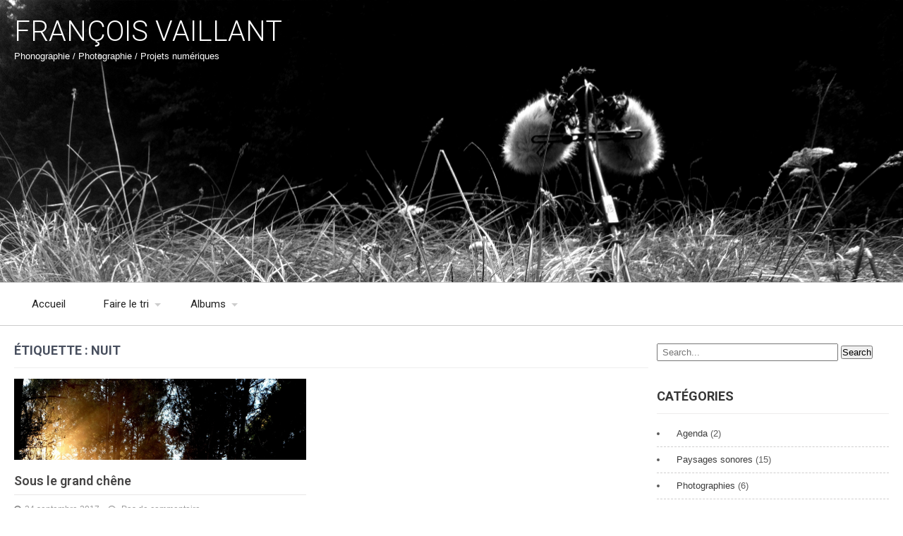

--- FILE ---
content_type: text/html; charset=UTF-8
request_url: https://frvaillant.com/index.php/tag/nuit/
body_size: 6837
content:
<!DOCTYPE html>
<html lang="fr-FR" prefix="og: http://ogp.me/ns# fb: http://ogp.me/ns/fb#">
<head>
<meta charset="UTF-8">
<meta name="viewport" content="width=device-width, initial-scale=1">
<link rel="profile" href="http://gmpg.org/xfn/11">
<link rel="pingback" href="https://frvaillant.com/xmlrpc.php">
<title>nuit &#8211; François VAILLANT</title>
<link rel='dns-prefetch' href='//fonts.googleapis.com' />
<link rel='dns-prefetch' href='//s.w.org' />
<link rel="alternate" type="application/rss+xml" title="François VAILLANT &raquo; Flux" href="https://frvaillant.com/index.php/feed/" />
<link rel="alternate" type="application/rss+xml" title="François VAILLANT &raquo; Flux des commentaires" href="https://frvaillant.com/index.php/comments/feed/" />
<link rel="alternate" type="application/rss+xml" title="François VAILLANT &raquo; Flux de l’étiquette nuit" href="https://frvaillant.com/index.php/tag/nuit/feed/" />
		<script type="text/javascript">
			window._wpemojiSettings = {"baseUrl":"https:\/\/s.w.org\/images\/core\/emoji\/2.2.1\/72x72\/","ext":".png","svgUrl":"https:\/\/s.w.org\/images\/core\/emoji\/2.2.1\/svg\/","svgExt":".svg","source":{"concatemoji":"https:\/\/frvaillant.com\/wp-includes\/js\/wp-emoji-release.min.js?ver=4.7.31"}};
			!function(t,a,e){var r,n,i,o=a.createElement("canvas"),l=o.getContext&&o.getContext("2d");function c(t){var e=a.createElement("script");e.src=t,e.defer=e.type="text/javascript",a.getElementsByTagName("head")[0].appendChild(e)}for(i=Array("flag","emoji4"),e.supports={everything:!0,everythingExceptFlag:!0},n=0;n<i.length;n++)e.supports[i[n]]=function(t){var e,a=String.fromCharCode;if(!l||!l.fillText)return!1;switch(l.clearRect(0,0,o.width,o.height),l.textBaseline="top",l.font="600 32px Arial",t){case"flag":return(l.fillText(a(55356,56826,55356,56819),0,0),o.toDataURL().length<3e3)?!1:(l.clearRect(0,0,o.width,o.height),l.fillText(a(55356,57331,65039,8205,55356,57096),0,0),e=o.toDataURL(),l.clearRect(0,0,o.width,o.height),l.fillText(a(55356,57331,55356,57096),0,0),e!==o.toDataURL());case"emoji4":return l.fillText(a(55357,56425,55356,57341,8205,55357,56507),0,0),e=o.toDataURL(),l.clearRect(0,0,o.width,o.height),l.fillText(a(55357,56425,55356,57341,55357,56507),0,0),e!==o.toDataURL()}return!1}(i[n]),e.supports.everything=e.supports.everything&&e.supports[i[n]],"flag"!==i[n]&&(e.supports.everythingExceptFlag=e.supports.everythingExceptFlag&&e.supports[i[n]]);e.supports.everythingExceptFlag=e.supports.everythingExceptFlag&&!e.supports.flag,e.DOMReady=!1,e.readyCallback=function(){e.DOMReady=!0},e.supports.everything||(r=function(){e.readyCallback()},a.addEventListener?(a.addEventListener("DOMContentLoaded",r,!1),t.addEventListener("load",r,!1)):(t.attachEvent("onload",r),a.attachEvent("onreadystatechange",function(){"complete"===a.readyState&&e.readyCallback()})),(r=e.source||{}).concatemoji?c(r.concatemoji):r.wpemoji&&r.twemoji&&(c(r.twemoji),c(r.wpemoji)))}(window,document,window._wpemojiSettings);
		</script>
		<style type="text/css">
img.wp-smiley,
img.emoji {
	display: inline !important;
	border: none !important;
	box-shadow: none !important;
	height: 1em !important;
	width: 1em !important;
	margin: 0 .07em !important;
	vertical-align: -0.1em !important;
	background: none !important;
	padding: 0 !important;
}
</style>
<link rel='stylesheet' id='hugeit-lightbox-css-css'  href='https://frvaillant.com/wp-content/plugins/lightbox/css/frontend/lightbox.css?ver=4.7.31' type='text/css' media='all' />
<link rel='stylesheet' id='contact-form-7-css'  href='https://frvaillant.com/wp-content/plugins/contact-form-7/includes/css/styles.css?ver=4.7' type='text/css' media='all' />
<link rel='stylesheet' id='mpcx-lightbox-css'  href='https://frvaillant.com/wp-content/plugins/mpcx-lightbox/public/css/lightbox.min.css?ver=1.1.7' type='text/css' media='all' />
<link rel='stylesheet' id='wspsc-style-css'  href='https://frvaillant.com/wp-content/plugins/wordpress-simple-paypal-shopping-cart/wp_shopping_cart_style.css?ver=4.3.8' type='text/css' media='all' />
<link rel='stylesheet' id='twenty-minutes-font-css'  href='//fonts.googleapis.com/css?family=Roboto%3A300%2C400%2C600%2C700%2C800%2C900&#038;ver=4.7.31' type='text/css' media='all' />
<link rel='stylesheet' id='twenty-minutes-basic-style-css'  href='https://frvaillant.com/wp-content/themes/twenty-minutes/style.css?ver=4.7.31' type='text/css' media='all' />
<link rel='stylesheet' id='twenty-minutes-responsive-css'  href='https://frvaillant.com/wp-content/themes/twenty-minutes/css/responsive.css?ver=4.7.31' type='text/css' media='all' />
<link rel='stylesheet' id='twenty-minutes-default-css'  href='https://frvaillant.com/wp-content/themes/twenty-minutes/css/default.css?ver=4.7.31' type='text/css' media='all' />
<link rel='stylesheet' id='wavesurfer_font-css'  href='https://frvaillant.com/wp-content/plugins/wavesurfer-wp/css/wavesurfer-wp_font.css?ver=4.7.31' type='text/css' media='all' />
<link rel='stylesheet' id='wavesurfer_flat-icons-css'  href='https://frvaillant.com/wp-content/plugins/wavesurfer-wp/css/wavesurfer-wp_flat-icons.css?ver=4.7.31' type='text/css' media='all' />
<script type='text/javascript' src='https://frvaillant.com/wp-includes/js/jquery/jquery.js?ver=1.12.4'></script>
<script type='text/javascript' src='https://frvaillant.com/wp-includes/js/jquery/jquery-migrate.min.js?ver=1.4.1'></script>
<script type='text/javascript' src='https://frvaillant.com/wp-content/plugins/lightbox/js/frontend/froogaloop2.min.js?ver=4.7.31'></script>
<script type='text/javascript' src='https://frvaillant.com/wp-content/themes/twenty-minutes/js/jquery.nivo.slider.js?ver=4.7.31'></script>
<script type='text/javascript' src='https://frvaillant.com/wp-content/themes/twenty-minutes/js/custom.js?ver=4.7.31'></script>
<script type='text/javascript' src='https://frvaillant.com/wp-content/themes/twenty-minutes/frv/theme_add.js?ver=1.0'></script>
<link rel='https://api.w.org/' href='https://frvaillant.com/index.php/wp-json/' />
<link rel="EditURI" type="application/rsd+xml" title="RSD" href="https://frvaillant.com/xmlrpc.php?rsd" />
<link rel="wlwmanifest" type="application/wlwmanifest+xml" href="https://frvaillant.com/wp-includes/wlwmanifest.xml" /> 
<meta name="generator" content="WordPress 4.7.31" />

<!-- WP Simple Shopping Cart plugin v4.3.8 - https://www.tipsandtricks-hq.com/wordpress-simple-paypal-shopping-cart-plugin-768/ -->

	<script type="text/javascript">
	<!--
	//
	function ReadForm (obj1, tst) 
	{ 
	    // Read the user form
	    var i,j,pos;
	    val_total="";val_combo="";		
	
	    for (i=0; i<obj1.length; i++) 
	    {     
	        // run entire form
	        obj = obj1.elements[i];           // a form element
	
	        if (obj.type == "select-one") 
	        {   // just selects
	            if (obj.name == "quantity" ||
	                obj.name == "amount") continue;
		        pos = obj.selectedIndex;        // which option selected
		        val = obj.options[pos].value;   // selected value
		        val_combo = val_combo + " (" + val + ")";
	        }
	    }
		// Now summarize everything we have processed above
		val_total = obj1.product_tmp.value + val_combo;
		obj1.wspsc_product.value = val_total;
	}
	//-->
	</script>        	<style type="text/css"> 
					a,	#sidebar ul li a:hover,
					.post_lists h5 a:hover,			
					.logo h1 span,
					.copyright-wrapper a:hover	,
					.sitenav ul li a:hover, .sitenav ul li.current_page_item a,
					.current,										
					{ color:#da3813;}
					.pagination ul li .current, .pagination ul li a:hover, 
					#commentform input#submit:hover,													
					.wpcf7 input[type='submit']					
					{ background-color:#da3813;}
			</style> 
	<style type="text/css">
		
	</style>
			<style type="text/css" id="wp-custom-css">
			/*
You can add your own CSS here.

Click the help icon above to learn more.
*/



.post-thumb {
display:none;
}
.sfsi_widget {
text-align:right;
}

aside.widget {
border: none;
}

.post-thumb {
width:100%;
height:auto;
}

.sitenav ul li:hover ul {
box-shadow:none;
border:none;
min-width:300px;
background:#ccc;
margin-top:1px;
}
.sitenav ul li:hover ul li {
box-shadow:none;
border:none;
background:#fff;
border-top:1px solid #ccc;

border-left:1px solid #ccc;
border-right:1px solid #ccc;
}

.sitenav ul li a {
border:none;
}

ul li ul li {
background:#FFF;
min-width:300px;
box-shadox:none;
}		</style>
	
<!-- START - Open Graph for Facebook, Google+ and Twitter Card Tags 2.2.4.2 -->
 <!-- Facebook Open Graph -->
  <meta property="og:locale" content="fr_FR"/>
  <meta property="og:site_name" content="François VAILLANT"/>
  <meta property="og:title" content="nuit"/>
  <meta property="og:url" content="https://frvaillant.com/index.php/tag/nuit/"/>
  <meta property="og:type" content="article"/>
  <meta property="og:description" content="Phonographie / Photographie / Projets numériques"/>
 <!-- Google+ / Schema.org -->
  <meta itemprop="name" content="nuit"/>
  <meta itemprop="headline" content="nuit"/>
  <meta itemprop="description" content="Phonographie / Photographie / Projets numériques"/>
  <!--<meta itemprop="publisher" content="François VAILLANT"/>--> <!-- To solve: The attribute publisher.itemtype has an invalid value -->
 <!-- Twitter Cards -->
  <meta name="twitter:title" content="nuit"/>
  <meta name="twitter:url" content="https://frvaillant.com/index.php/tag/nuit/"/>
  <meta name="twitter:description" content="Phonographie / Photographie / Projets numériques"/>
  <meta name="twitter:card" content="summary_large_image"/>
 <!-- SEO -->
 <!-- Misc. tags -->
 <!-- is_tag -->
<!-- END - Open Graph for Facebook, Google+ and Twitter Card Tags 2.2.4.2 -->
	
</head>
<body class="archive tag tag-nuit tag-69">
  <div class="header">
        <div class="container">
            <div class="logo">
            			                        <h1><a href="https://frvaillant.com/">François VAILLANT</a></h1>
                        					<p>Phonographie / Photographie / Projets numériques</p>
				            </div><!-- logo -->
            <div class="header_right">             
                              
                        
            <div class="clear"></div>
          </div><!-- header_right -->
          <div class="clear"></div>
        </div><!-- container -->
  </div><!--.header -->
  <div id="menubar">
     <div class="container">
    <div class="toggle">
        <a class="toggleMenu" href="#">Menu</a>
     </div><!-- toggle --> 
     <div class="sitenav"><div id="nom">FRANÇOIS VAILLANT - Phonographie / Photographie / Projets numériques</div>
            <div class="menu-menu-1-container"><ul id="menu-menu-1" class="menu"><li id="menu-item-170" class="menu-item menu-item-type-custom menu-item-object-custom menu-item-home menu-item-170"><a href="http://frvaillant.com/">Accueil</a></li>
<li id="menu-item-182" class="menu-item menu-item-type-custom menu-item-object-custom menu-item-has-children menu-item-182"><a href="#">Faire le tri</a>
<ul class="sub-menu">
	<li id="menu-item-183" class="menu-item menu-item-type-taxonomy menu-item-object-category menu-item-183"><a href="https://frvaillant.com/index.php/category/paysages-sonores/">Paysages sonores</a></li>
	<li id="menu-item-185" class="menu-item menu-item-type-taxonomy menu-item-object-category menu-item-185"><a href="https://frvaillant.com/index.php/category/photographies/">Photographies</a></li>
	<li id="menu-item-184" class="menu-item menu-item-type-taxonomy menu-item-object-category menu-item-184"><a href="https://frvaillant.com/index.php/category/videos/">Videos</a></li>
	<li id="menu-item-198" class="menu-item menu-item-type-taxonomy menu-item-object-category menu-item-198"><a href="https://frvaillant.com/index.php/category/agenda/">Agenda</a></li>
</ul>
</li>
<li id="menu-item-174" class="menu-item menu-item-type-custom menu-item-object-custom menu-item-has-children menu-item-174"><a href="#">Albums</a>
<ul class="sub-menu">
	<li id="menu-item-172" class="menu-item menu-item-type-post_type menu-item-object-page menu-item-172"><a href="https://frvaillant.com/index.php/page-d-exemple/un-jour-en-bord-de-mer/">Un jour en bord de mer</a></li>
	<li id="menu-item-173" class="menu-item menu-item-type-post_type menu-item-object-page menu-item-173"><a href="https://frvaillant.com/index.php/page-d-exemple/une-visite-de-lisbonne/">Une visite de Lisbonne</a></li>
</ul>
</li>
</ul></div>     
	</div><!-- site-nav -->
     </div>
  </div><!--#menubar -->
<div class="container">
     <div class="pagewraps">    
        <section class="site-content-wrap">
			                <header class="page-header">
                   <h1 class="entry-title">Étiquette&nbsp;: nuit</h1>         
                </header><!-- .page-header -->
				<div class="posts-area">
					                                             <div class="post_lists">
    <article id="post-338" class="post-338 post type-post status-publish format-standard has-post-thumbnail hentry category-paysages-sonores tag-automne tag-brame tag-gironde tag-nuit">
        <header class="entry-header">  
          			<div class="thumbbox">
             <a href="https://frvaillant.com/index.php/2017/09/24/sous-le-grand-chene/"><img width="1200" height="1200" src="https://frvaillant.com/wp-content/uploads/2017/04/a0129500625_10.jpg" class="attachment-post-thumbnail size-post-thumbnail wp-post-image" alt="" srcset="https://frvaillant.com/wp-content/uploads/2017/04/a0129500625_10.jpg 1200w, https://frvaillant.com/wp-content/uploads/2017/04/a0129500625_10-150x150.jpg 150w, https://frvaillant.com/wp-content/uploads/2017/04/a0129500625_10-300x300.jpg 300w, https://frvaillant.com/wp-content/uploads/2017/04/a0129500625_10-768x768.jpg 768w, https://frvaillant.com/wp-content/uploads/2017/04/a0129500625_10-1024x1024.jpg 1024w" sizes="(max-width: 1200px) 100vw, 1200px" /></a>
			</div>
		               
        </header><!-- .entry-header -->  
                <div class="entry-summary contentspace">
        	<h5><a href="https://frvaillant.com/index.php/2017/09/24/sous-le-grand-chene/" rel="bookmark">Sous le grand chêne</a></h5>
                            <div class="postmeta">
                    <div class="post-date">24 septembre 2017</div><!-- post-date -->
                    <div class="post-comment"><a href="https://frvaillant.com/index.php/2017/09/24/sous-le-grand-chene/#respond">Pas de commentaire</a></div>
                </div><!-- postmeta -->
                       	<p>J&rsquo;ai eu la grande joie de voir cette pièce nominée pour les &laquo;&nbsp;Phonurgia Nova Awards 2017&nbsp;&raquo;. Pour l&rsquo;écouter c&rsquo;est ici : Pour écouter la pièce Lauréate c&rsquo;est ici : Silence sur un fil de Daniel Capielle</p>
            <span class="read-more"><a href="https://frvaillant.com/index.php/2017/09/24/sous-le-grand-chene/">Lire la suite &rarr;</a></span>
        </div><!-- .entry-summary -->
                <div class="clear"></div>
    </article><!-- #post-## -->
</div><!-- posts-area-repeat -->                                    </div>
                                        <div class="clear"></div>
        </section>
       <div id="sidebar">    
    <aside id="search-2" class="widget widget_search"><form role="search" method="get" class="search-form" action="https://frvaillant.com/">
	<label>
		<input type="search" class="search-field" placeholder="Search..." value="" name="s">
	</label>
	<input type="submit" class="search-submit" value="Search">
</form>
</aside><aside id="categories-2" class="widget widget_categories"><h3 class="widget-title">Catégories</h3>		<ul>
	<li class="cat-item cat-item-16"><a href="https://frvaillant.com/index.php/category/agenda/" >Agenda</a> (2)
</li>
	<li class="cat-item cat-item-14"><a href="https://frvaillant.com/index.php/category/paysages-sonores/" >Paysages sonores</a> (15)
</li>
	<li class="cat-item cat-item-15"><a href="https://frvaillant.com/index.php/category/photographies/" >Photographies</a> (6)
</li>
	<li class="cat-item cat-item-56"><a href="https://frvaillant.com/index.php/category/technique/" >technique</a> (2)
</li>
	<li class="cat-item cat-item-19"><a href="https://frvaillant.com/index.php/category/videos/" >Videos</a> (3)
</li>
		</ul>
</aside><aside id="supsystic_social_sharing_1-2" class="widget widget_supsystic_social_sharing_1"><div data-animation="no-animation" data-icons-animation="no-animation" data-overlay="" data-change-size="" data-button-size="1" style="font-size:1em;display:none;" class="supsystic-social-sharing supsystic-social-sharing-package-flat supsystic-social-sharing-spacing supsystic-social-sharing-content supsystic-social-sharing-content-align-left"><a class="social-sharing-button sharer-flat sharer-flat-3 counter-standard without-counter facebook" target="_blank" title="Facebook" href="http://www.facebook.com/sharer.php?u=https%3A%2F%2Ffrvaillant.com%2Findex.php%2F2017%2F09%2F24%2Fsous-le-grand-chene%2F" data-nid="1" data-pid="1" data-post-id="338" data-url="https://frvaillant.com/wp-admin/admin-ajax.php" data-url="https://frvaillant.com/wp-admin/admin-ajax.php" data-description="Sous le grand chêne" rel="nofollow"><i class="fa fa-fw fa-facebook"></i><div class="counter-wrap standard"><span class="counter">1</span></div></a><a class="social-sharing-button sharer-flat sharer-flat-3 counter-standard without-counter twitter" target="_blank" title="Twitter" href="https://twitter.com/share?url=https%3A%2F%2Ffrvaillant.com%2Findex.php%2F2017%2F09%2F24%2Fsous-le-grand-chene%2F&text=Sous+le+grand+ch%C3%AAne" data-nid="2" data-pid="1" data-post-id="338" data-url="https://frvaillant.com/wp-admin/admin-ajax.php" data-url="https://frvaillant.com/wp-admin/admin-ajax.php" data-description="Sous le grand chêne" rel="nofollow"><i class="fa fa-fw fa-twitter"></i><div class="counter-wrap standard"><span class="counter">0</span></div></a><a class="social-sharing-button sharer-flat sharer-flat-3 counter-standard without-counter googleplus" target="_blank" title="Google+" href="https://plus.google.com/share?url=https%3A%2F%2Ffrvaillant.com%2Findex.php%2F2017%2F09%2F24%2Fsous-le-grand-chene%2F" data-nid="3" data-pid="1" data-post-id="338" data-url="https://frvaillant.com/wp-admin/admin-ajax.php" data-url="https://frvaillant.com/wp-admin/admin-ajax.php" data-description="Sous le grand chêne" rel="nofollow"><i class="fa fa-fw fa-google-plus"></i><div class="counter-wrap standard"><span class="counter">0</span></div></a><a class="social-sharing-button sharer-flat sharer-flat-3 counter-standard without-counter mail" target="_blank" title="Mail" href="#" data-nid="16" data-pid="1" data-post-id="338" data-url="https://frvaillant.com/wp-admin/admin-ajax.php" data-url="https://frvaillant.com/wp-admin/admin-ajax.php" data-description="Sous le grand chêne" rel="nofollow"><i class="fa fa-fw fa-envelope-o"></i><div class="counter-wrap standard"><span class="counter">0</span></div></a></div></aside>		<aside id="recent-posts-2" class="widget widget_recent_entries">		<h3 class="widget-title">Articles récents</h3>		<ul>
					<li>
				<a href="https://frvaillant.com/index.php/2019/03/13/fritillaires/">Fritillaires</a>
						</li>
					<li>
				<a href="https://frvaillant.com/index.php/2019/02/27/grive-musicienne/">Grive musicienne</a>
						</li>
					<li>
				<a href="https://frvaillant.com/index.php/2018/08/27/chouette-duo/">Chouette duo</a>
						</li>
					<li>
				<a href="https://frvaillant.com/index.php/2017/09/24/sous-le-grand-chene/">Sous le grand chêne</a>
						</li>
					<li>
				<a href="https://frvaillant.com/index.php/2017/07/28/un-poisson/">Un poisson</a>
						</li>
				</ul>
		</aside>		<aside id="shortcode-widget-2" class="widget shortcode_widget"><h3 class="widget-title">Un son !</h3>			<div class="textwidget"><div class="wavesurfer-block wavesurfer-audio"><div class="wavesurfer-player" data-wave-color="#ffffff" data-cursor-color="#333333" data-progress-color="#ff4f4f" data-height="100" data-url="http://frvaillant.com/wp-content/uploads/2017/03/6-vaguelettes.mp3"></div><div class="wavesurfer-progress"><progress class="wavesurfer-loading" value="0" max="100"></progress></div><div class="wavesurfer-buttons_set"><button type="button" class="wavesurfer-play"><span>Play</span></button><button type="button" class="wavesurfer-stop"><span>Stop</span></button><div class="wavesurfer-time"></div><div class="wavesurfer-duration"></div></div></div>

Retrouvez ce son dans l'album <a href="http://frvaillant.com/index.php/page-d-exemple/un-jour-en-bord-de-mer/">un jour en bord de mer</a></div>
		</aside>	
</div><!-- sidebar -->       
        <div class="clear"></div>
    </div><!-- site-aligner -->
</div><!-- container -->
	
<div id="footer-wrapper">
    	<div class="container">
          <p>François VAILLANT. All Rights Reserved</p>
          
	<p class="citations">"Les sons doivent être saisis au vol par les ailes pour qu’ils ne tombent pas dans les oreilles des sourds." (E. Ionesco)</p>

<p style="display:none;"><a href="https://zylothemes.com/">Powered by WordPress</a></p>
        </div><!--end .container-->
    </div><!--end .footer-wrapper-->
<link rel='stylesheet' id='sss-base-css'  href='https://frvaillant.com/wp-content/plugins/social-share-buttons-by-supsystic/src/SocialSharing/Projects/assets/css/base.css' type='text/css' media='all' />
<link rel='stylesheet' id='sss-tooltipster-main-css'  href='https://frvaillant.com/wp-content/plugins/social-share-buttons-by-supsystic/src/SocialSharing/Projects/assets/css/tooltipster.css' type='text/css' media='all' />
<link rel='stylesheet' id='sss-brand-icons-css'  href='https://frvaillant.com/wp-content/plugins/social-share-buttons-by-supsystic/src/SocialSharing/Projects/assets/css/buttons/brand-icons.css' type='text/css' media='all' />
<link rel='stylesheet' id='sss-tooltipster-shadow-css'  href='https://frvaillant.com/wp-content/plugins/social-share-buttons-by-supsystic/src/SocialSharing/Projects/assets/css/tooltipster-shadow.css' type='text/css' media='all' />
<script type='text/javascript' src='https://frvaillant.com/wp-content/plugins/lightbox/js/frontend/mousewheel.min.js?ver=1.0'></script>
<script type='text/javascript'>
/* <![CDATA[ */
var hugeit_resp_lightbox_obj = {"hugeit_lightbox_lightboxView":"view2","hugeit_lightbox_speed_new":"600","hugeit_lightbox_overlayClose_new":"true","hugeit_lightbox_loop_new":"true","hugeit_lightbox_fullwidth_effect":"false","hugeit_lightbox_thumbs":"false","hugeit_lightbox_showTitle":"true","hugeit_lightbox_showDesc":"false","hugeit_lightbox_showBorder":"false"};
var hugeit_gen_resp_lightbox_obj = {"hugeit_lightbox_slideAnimationType":"effect_1","hugeit_lightbox_overlayDuration":"150","hugeit_lightbox_escKey_new":"false","hugeit_lightbox_keyPress_new":"false","hugeit_lightbox_arrows":"true","hugeit_lightbox_mouseWheel":"false","hugeit_lightbox_download":"false","hugeit_lightbox_showCounter":"false","hugeit_lightbox_nextHtml":"","hugeit_lightbox_prevHtml":"","hugeit_lightbox_sequence_info":"image","hugeit_lightbox_sequenceInfo":"of","hugeit_lightbox_width_new":"100","hugeit_lightbox_height_new":"100","hugeit_lightbox_videoMaxWidth":"790","hugeit_lightbox_slideshow_new":"false","hugeit_lightbox_slideshow_auto_new":"false","hugeit_lightbox_slideshow_speed_new":"2500","hugeit_lightbox_slideshow_start_new":"","hugeit_lightbox_slideshow_stop_new":"","hugeit_lightbox_watermark":"false","hugeit_lightbox_socialSharing":"false","hugeit_lightbox_facebookButton":"false","hugeit_lightbox_twitterButton":"false","hugeit_lightbox_googleplusButton":"false","hugeit_lightbox_pinterestButton":"false","hugeit_lightbox_linkedinButton":"false","hugeit_lightbox_tumblrButton":"false","hugeit_lightbox_redditButton":"false","hugeit_lightbox_bufferButton":"false","hugeit_lightbox_diggButton":"false","hugeit_lightbox_vkButton":"false","hugeit_lightbox_yummlyButton":"false","hugeit_lightbox_watermark_text":"WaterMark","hugeit_lightbox_watermark_textColor":"ffffff","hugeit_lightbox_watermark_textFontSize":"30","hugeit_lightbox_watermark_containerBackground":"000000","hugeit_lightbox_watermark_containerOpacity":"90","hugeit_lightbox_watermark_containerWidth":"300","hugeit_lightbox_watermark_position_new":"9","hugeit_lightbox_watermark_opacity":"70","hugeit_lightbox_watermark_margin":"10","hugeit_lightbox_watermark_img_src_new":"https:\/\/frvaillant.com\/wp-content\/plugins\/lightbox\/images\/No-image-found.jpg","hugeit_lightbox_watermark_container_bg_color":"rgba(0,0,0,0.9)"};
/* ]]> */
</script>
<script type='text/javascript' src='https://frvaillant.com/wp-content/plugins/lightbox/js/frontend/lightbox.js?ver=1.0'></script>
<script type='text/javascript'>
/* <![CDATA[ */
var lightbox_type = "new_type";
var ajaxUrl = "https:\/\/frvaillant.com\/wp-admin\/admin-ajax.php";
/* ]]> */
</script>
<script type='text/javascript' src='https://frvaillant.com/wp-content/plugins/lightbox/js/frontend/custom.js?ver=1.0'></script>
<script type='text/javascript' src='https://frvaillant.com/wp-content/plugins/contact-form-7/includes/js/jquery.form.min.js?ver=3.51.0-2014.06.20'></script>
<script type='text/javascript'>
/* <![CDATA[ */
var _wpcf7 = {"recaptcha":{"messages":{"empty":"Merci de confirmer que vous n\u2019\u00eates pas un robot."}}};
/* ]]> */
</script>
<script type='text/javascript' src='https://frvaillant.com/wp-content/plugins/contact-form-7/includes/js/scripts.js?ver=4.7'></script>
<script type='text/javascript' src='https://frvaillant.com/wp-content/plugins/mpcx-lightbox/public/js/lightbox.min.js?ver=1.1.7'></script>
<script type='text/javascript' src='https://frvaillant.com/wp-includes/js/wp-embed.min.js?ver=4.7.31'></script>
<script type='text/javascript' src='https://frvaillant.com/wp-content/plugins/social-share-buttons-by-supsystic/src/SocialSharing/Projects/assets/js/frontend.js'></script>
<script type='text/javascript' src='https://frvaillant.com/wp-content/plugins/social-share-buttons-by-supsystic/src/SocialSharing/Projects/assets/js/jquery.tooltipster.min.js'></script>
<script type='text/javascript' src='https://frvaillant.com/wp-content/plugins/social-share-buttons-by-supsystic/src/SocialSharing/Projects/assets/js/jquery.bpopup.min.js'></script>
<script type='text/javascript' src='https://frvaillant.com/wp-content/plugins/social-share-buttons-by-supsystic/src/SocialSharing/Shares/assets/js/share.js?ver=1.7.9'></script>
<script type='text/javascript' src='https://frvaillant.com/wp-content/plugins/wavesurfer-wp/js/wavesurfer.js?ver=1.8.0'></script>
<script type='text/javascript'>
/* <![CDATA[ */
var wavesurfer_localize = {"play":"Play","pause":"Pause","resume":"Resume","stop":"Stop","loop":"Loop","unloop":"Unloop","mute":"Mute","unmute":"Unmute"};
var my_ajax_obj = {"ajax_url":"https:\/\/frvaillant.com\/wp-admin\/admin-ajax.php","nonce":"ad2a273e99"};
/* ]]> */
</script>
<script type='text/javascript' src='https://frvaillant.com/wp-content/plugins/wavesurfer-wp/js/wavesurfer-wp.js?ver=1.8.0'></script>
</body>
</html>

--- FILE ---
content_type: text/css
request_url: https://frvaillant.com/wp-content/themes/twenty-minutes/style.css?ver=4.7.31
body_size: 4111
content:
/*
Theme Name: Twenty Minutes
Theme URI: http://www.zylothemes.com/themes/free-wordpress-popular-theme/
Author: Zylo Themes
Author URI: http://www.zylothemes.com
Description: Twenty Minutes is a Beautifull free WordPress Popular theme it is perfect for your business websites,corporate websites and Multiple business. Theme build in WordPress Default Functionality so it is very easy to setup your website. Also it's Compatible with WordPress Popular plugins as wel as WordPress Latest Version. 

Version: 1.2.0
License: GNU General Public License v3.0
License URI: http://www.gnu.org/licenses/gpl.html
Text Domain: twenty-minutes
Tags:news,blog,grid-layout,right-sidebar,custom-logo,full-width-template,custom-colors,custom-header,featured-images,editor-style,custom-background,custom-menu,threaded-comments,theme-options, translation-ready

Twenty Minutes WordPress Theme has been created by Zylo Themes(zylothemes.com), 2016.
Twenty Minutes WordPress Theme is released under the terms of GNU GPL

*/
body{ 
margin:0; 
padding:0;
line-height:20px; 
font-size:13px;
 background-color:#fff; 
 color:#5c5c5c; 
 font-family:Arial, Helvetica, sans-serif; 
 box-sizing:border-box;  
 -ms-word-wrap:break-word; 
 word-wrap:break-word;
 }
*{ 
 margin:0;
 padding:0;
 outline:none;
}
.citations {
	font-family:georgia, "times nex roman", serif;
	font-size:1.7em;
	font-style:italic;
	width:70%;
	margin-left:15%;
}

#nom {
float:right;
margin-top:20px;
display:none;
}

img {
 border:none;
 margin:0;
 padding:0;
 height:auto
 }
.wp-caption, .wp-caption-text, .sticky, .gallery-caption, .aligncenter{ 
 margin:0;
 padding:0;
}
p{
 margin:0;
 padding:0;
}
a{
 text-decoration:none;
 color:#dc403b;
}
a:hover{color:#000;}
ol,ul{ margin:0; padding:0;}
.entry-content ol li, .entry-content ul li{ margin-left:15px;}
ul li ul, ul li ul li ul, ol li ol, ol li ol li ol{
 margin-left:10px;
}
h1,h2,h3,h4,h5,h6{ 
 color:#484f5e;
 font-family:'Roboto', sans-serif;
 margin:0 0 20px;
 padding:0;
 line-height:1.1;
 font-weight:400;
 }


h1{font-size:32px;}
h2{font-size:30px;}
h3{font-size:24px;}
h4{font-size:20px;}
h5{font-size:18px;}
h6{font-size:14px;}
.clear{clear:both;}
.alignnone{
 width:100% !important;
}
img.alignleft, .alignleft{ 
 float:left;
 margin:0 15px 0 0;
 padding:5px;
 border:0px solid #cccccc;
}
img.alignright, .alignright{ 
 float:right;
 margin:0 0 0 15px;
 padding:5px;
 border:0px solid #cccccc;
}
.left{float:left;}
.right{float:right;}
.space50{clear:both;
 height:50px;}
.space100{clear:both; height:100px;}
/*default pagination*/
.pagination{
 display:table;
 clear:both;
}
.pagination .nav-links{margin:20px 0;}
.pagination .nav-links a{ margin-right:5px;
 background:#646262;
 color:#fff;
 padding:5px 10px;
}
.pagination .nav-links span.current, .pagination .nav-links a:hover { padding:5px 10px;
 background:#646262;
}

#comment-nav-above .nav-previous, #comment-nav-below .nav-previous{ float:none !important;
 margin:10px 0;
}
ol.comment-list li{list-style:none;
 margin-bottom:5px;
}
.container{ width:1150px; margin:0 auto; position:relative; }
.header .container {height:100px;}

/*header menu css*/
#menubar{ background-color:#fff; border-top:1px solid #ccc; border-bottom:1px solid #ccc;}

.mb_fiXee {top:0px; left:0px; position:fixed; z-index:9999; width:100%;}


.toggle{display: block;}
.toggle a{ color:#ffffff; background:url(images/mobilemenu.png) no-repeat right center #0097de; padding:10px 10px; font-size:16px; text-align:left; display:none;}
.toggle a:hover{color:#ffffff !important;}
.sitenav{ padding:0; }
.sitenav ul { margin:0; padding:0; font-family:'Roboto', sans-serif; font-weight:400; font-size:15px; }
.sitenav ul li{ display:inline-block; margin:0; position:relative; text-align:center;}
.sitenav ul li a{ padding:20px 25px; display:block; color:#222; border-right:1px solid #ccc; }
.sitenav ul li ul li{display:block; position:relative; float:none; top:-1px; border-bottom:1px solid #222;}
.sitenav ul li ul li a{display:block; padding-top:10px; padding-bottom:10px; position:relative; top:1px; text-align:left; border-right:none !important;  }
.sitenav ul li a:hover, .sitenav ul li.current_page_item a{ color:#da3813; }

.sitenav ul li ul{display:none; z-index:9999999; position:relative;}
.sitenav ul li:hover > ul{display:block; width:200px; position:absolute; left:0; text-align:left; background-color:#131313;  box-shadow:0 2px 2px #333; }
.sitenav ul li:hover ul li ul{display:none; position:relative;}
.sitenav ul li:hover ul li:hover > ul{display:block; position:absolute; left:200px; top:1px;}

/*dropdown arrow*/
.sitenav .menu li > a.parent {  padding-right: 2em; position: relative;}
.sitenav .menu li > a.parent::after {
    -moz-border-bottom-colors: none;
    -moz-border-left-colors: none;
    -moz-border-right-colors: none;
    -moz-border-top-colors: none;
    border-color: #ccc transparent transparent;
    border-image: none;
    border-style: solid;
    border-width: 0.3em;
    content: "";
    display: block;
    position: absolute;
    right: 0.8751em;
    top: 48%;
}
.sitenav .menu li ul li a.parent { padding-right: 0;}
.sitenav .menu li ul li a.parent::after { right: 0.8751em; top: 46%;}

/* = header top sign in  css
-------------------------------------------------------------- */
.header{width:100%; background-color:#fff; height:400px; background:url(http://frvaillant.com/wp-content/uploads/2017/03/banderolle.jpg) no-repeat top left; background-size:cover;}


.logo{float:left; padding:15px 0; width:50%;text-align:left; position:fixed;}

.logo h1{font-weight:300; margin:0; line-height:50px; font-size:40px; text-transform:uppercase; color:#fff;}
.logo h1 span{ color:#fff; font-weight:300;}
.logo p{ color:#fff; }
.logo a{ color:#fff;}

.header_right{font:400 14px/18px 'Roboto',san-serif; float:right; text-align:right; width:70%; color:#111; padding:30px 0 0;}

/* Three Section Cat CSS
-------------------------------------------*/
a.ReadMore{ background-color:#da3813; color:#fff ; padding:5px 15px; font:normal 18px/22px 'Roboto'; text-transform:uppercase; -moz- border-radius:5px; -webkit- border-radius:5px; border-radius:5px;}
a.ReadMore:hover{ background-color:#865628; color:#fff; }
.last_column{clear:right; margin-right:0 !important; }
.MoreLink{ background-color:#262626; color:#fff ;display: inline-block; padding:6px 15px;}

/* = Page lay out css
-------------------------------------------------------------- */
.site-content-wrap{ width:855px; float:left;}
h1.entry-title{ font-size:18px !important; border-bottom:1px solid #eeeeee; padding:0 0 15px 0; margin:0 0 15px 0; font-weight:bold; text-transform:uppercase;}
.contentbox{ background-color:#fff; padding:25px;}
.fullwidth{ width:100%; float:none;}
.fullwidth p{ margin-bottom:15px;}
.pagewraps{ padding:25px 0;}
.pagewraps p{ margin-bottom:20px; line-height:20px;}

/*multicategory section css*/
.thumbbox{ background-color:#dedede;}
.post_lists{  background-color:#fff; width:46.4%; float:left; margin: 0 40px 40px 0; min-height:370px;}
.post_lists h5{ font-size:18px; color:#464545; border-bottom:1px solid #e8e6e6; padding-bottom:10px; margin-bottom:5px; font-weight:600;}
.post_lists h5 a{color:#464545;}
.post_lists p{ margin-bottom:10px;}
.post_lists .thumbbox{ height:200px; overflow:hidden;}
.post_lists img{ width: 100%; margin:0 auto; display:block;}
.post_lists .read-more a{ font-size:12px;}
.contentspace{ padding:20px 0; position:relative;}
.last_column{ margin-right:0 !important;}
.datebx{ text-transform:uppercase; font-weight:bold; font-family:12px; color:#5a5b5b; display:block; margin-bottom:15px;}
.commentbx{ color:#333;}
.commentbx a{ color:#fff;}
.postmeta{ font-size:12px; color:#828181; margin:0; position:relative; word-wrap:break-word;}
.postmeta a{color:#828181;}
.postmeta span{ margin-right:3px;}
.post-date, .post-comment, .post-categories{ display:inline; } 
.post-thumb{float:left; margin:5px 25px 5px 0;}

.post_lists .post-date{ background:url(images/icon-date.png) no-repeat left 2px; padding:0 10px 0 15px;}
.post_lists .post-comment{ background:url(images/icon-comment.png) no-repeat left 2px; padding:0 0 0 18px;}
.post_lists:nth-child(2n+2) { margin-right:0;}

/* = sidebar
-------------------------------------------------------------- */
#sidebar{ width:272px; float:right; }
aside.widget{margin-bottom:30px; background-color:#fff; border-bottom:5px solid #eee;}
aside.widget ul{ list-style:disc; }
h3.widget-title{ padding:0 0 15px 0; color:#363636; border-bottom:1px solid #edecec; font-size:18px; font-weight:bold; text-transform:uppercase;}
#sidebar ul li{ list-style:inside none disc; border-bottom:1px dashed #d0cfcf; padding:8px 0;}
#sidebar ul li a{ padding:0 0 0 10px; color:#3b3b3b;  display:inline-block; }
#sidebar ul li a:hover{ color:#34c6f6;}
#sidebar ul li:last-child{ border:none;}
#sidebar.left{ float:left;}
h3.hdrtitle{ display:none;}
/* = Footer css
-------------------------------------------------------------- */
#footer-wrapper{ background-color:#eeeeee; color:#111; position:relative; padding:30px 0; text-align:center; }
#footer-wrapper p{ line-height:24px;}
/* Buttons */
.button{ background-color:#ff6565; border-bottom:4px solid #e44545; color:#fff; padding:8px 20px; display:inline-block; border-radius:2px; -moz-border-radius:2px; -webkit-border-radius:2px; -o-border-radius:2px; -ms-border-radius:2px; }
.button:hover{background-color:#34c6f6; border-color:#1898c2; color:#fff;}

/* woocommerce CSS
================================================*/
a.added_to_cart{background:#e1472f; padding:5px; display:inline-block; color:#fff; line-height:1;}
a.added_to_cart:hover{background:#000000;}
a.button.added:before{content:'' !important;}
#bbpress-forums ul li{padding:0;}
#subscription-toggle a.subscription-toggle{padding:5px 10px; display:inline-block; color:#e1472f; margin-top:4px;}
textarea.wp-editor-area{border:1px #ccc solid;}
.woocommerce input[type=text], .woocommerce textarea{border:1px #ccc solid; padding:4px;}
form.woocommerce-ordering select{ padding:5px; color:#777777;}
.woocommerce table.shop_table th, .woocommerce-page table.shop_table th{ font-family:'Roboto',san-serif; color:#da3813;}
.woocommerce ul.products li.product .price, .woocommerce-page ul.products li.product .price{ color:inherit !important;}
h1.product_title, p.price{ margin-bottom:10px;}
.woocommerce table.shop_table th, .woocommerce-page table.shop_table th{ font-family:'Roboto',san-serif; color:#da3813;}
.woocommerce ul.products li, #payment ul.payment_methods li{ list-style:none !important;}
.woocommerce ul.products li.product .price, .woocommerce-page ul.products li.product .price{ color:inherit !important;}
.woocommerce table.shop_table th, .woocommerce table.shop_table td{ border-bottom:0px !important}

/* Text meant only for screen readers. */
.screen-reader-text {clip: rect(1px, 1px, 1px, 1px);position: absolute !important;	height: 1px;width: 1px;	overflow: hidden;}
.screen-reader-text:focus {	background-color: #f1f1f1;	border-radius: 3px;	box-shadow: 0 0 2px 2px rgba(0, 0, 0, 0.6);	clip: auto !important;	color: #21759b;	display: block;
	font-size: 14px;font-size: 0.875rem;font-weight: bold;	height: auto;left: 5px;	line-height: normal;padding: 15px 23px 14px;text-decoration: none;	top: 5px;	width: auto;
	z-index: 100000; /* Above WP toolbar. */
}
/* ============= Contact Page =========== */
.wpcf7{ margin:30px 0 0; padding:0;}
.wpcf7 input[type="text"], .wpcf7 input[type="tel"], .wpcf7 input[type="email"]{ width:40%; border:1px solid #cccccc; box-shadow:inset 1px 1px 2px #ccc; height:35px; padding:0 15px; color:#797979; margin-bottom:0;}
.wpcf7 textarea{width:60%; border:1px solid #cccccc; box-shadow:inset 1px 1px 2px #ccc; height:150px; color:#797979; margin-bottom:25px; font:12px arial; padding:10px; padding-right:0;}
.wpcf7 input[type="submit"]{background-color:#da3813; width:auto; border:none; cursor:pointer; font:18px 'Roboto',san-serif; color:#ffffff; padding:10px 40px; border-radius:3px;}	

/* ============= Comment Form ============ */
h1.screen-reader-text{font:22px 'Roboto',san-serif;}
.site-nav-previous, .nav-previous{ float:left;}
.site-nav-next, .nav-next{ float:right;}
h3#reply-title{font:400 18px 'Roboto',san-serif;}
#comments{ margin:30px 0 0; padding:0;}
nav#nav-below{ margin-top:15px;}
.post_tags a{word-wrap:break-word; padding:10px 5px 5px 0;}

/* Widget Sidebar */
#sidebar table{width:100%; text-align:center;}
#calendar_wrap caption{font-weight:700; padding-bottom:10px; text-transform:uppercase;}
#prev{text-align:left;}
#next{text-align:right;}
#sidebar select{ width:100%; height:25px;}
#sidebar select option{width:240px;}
.comment-author-link, .comment-author-link a{font-weight:700 !important; color:#000;}
#sidebar .widget-title a{color:#fff;}
#sidebar input[type="text"], #sidebar input[type="search"]{width:78%; height:25px; margin-bottom:10px; padding-left:6px;}
.infomessage{display:block;}
body.wp-custom-logo .logo h1{display:none;}
.tagline{clear:both; display:block;}
#sidebar h1, h2, h3, h4, h5, h6{margin: 0 0 10px;}
#recentcomments li{background-image:none !important;}
#recentcomments li a{padding-left:0px !important;}
.header_right table{width:100%; text-align:center;}
.tparea{width:34%; float:right; text-align:left;}
.contentbox .post-thumb img{width:100%;}
.infomessage img{height:100%; display:block;}
.infomessage1{ padding: 40px 0 20px 0;}
.textwidget select{ width:100%;}
table{ width:100%}

--- FILE ---
content_type: text/css
request_url: https://frvaillant.com/wp-content/themes/twenty-minutes/css/responsive.css?ver=4.7.31
body_size: 1479
content:
/* Mobile Portrait View */
@media screen and (max-width:767px) {
.left, .right, .copyright-txt, .design-by{ float:none;}
.container { width:auto; padding:0 20px;}
.header { width:100%; padding:10px 0;}
.header_right{ float:none; text-align:center; width:auto; padding:15px 0; }
.logo{ width:auto; float:none; text-align:center; padding:0;}
.logo h1{ font-size:34px;}

.site-topbar{ height:35px;}
.headline{ height:35px; line-height:35px; width:25%;}
.headline span{ font-size:10px; display:block; padding:0 15px; background-position:0 11px;}
.site-topbar-wrap::before{ height:35px;}
.headline span::before{ border-left: 25px solid #111; border-top: 35px solid transparent;}
.topright{ width:67%;}
.newsticker{ width:80%; padding:7px 0;}
.togglediv{ line-height:35px;}
.cat-2-col{ float:none; width:100%; margin:0 0 5px;}
.catleft-1{ height:auto;}
.catleft-1 img{ display: table;}
.post_lists{float:none; width:100%; margin:0 0 40px;}


/*sidebar css*/
#sidebar{ width:100%; float:none;}
#sidebar.left{ float:none;}
/* --------- Pages ------- */
.content-area{ width:auto; margin:0; padding:50px 20px;}
.site-content-wrap{ width:auto; margin:0 0 30px; padding:0; float:none;}
h2.section-title{ font-size:22px; line-height:26px;}
/*footer css */
.copyright-wrapper{ text-align:center;}
.cols-4{ width:100% !important; display:block; margin-right:0; margin-bottom:30px;}
.widget-column-4{ margin-bottom:0;}
.footerlogo{ width:170px; padding: 15px 20px;}
/*custom css*/
h2.section_title{ text-align:center;}
/*front blog post*/
.BlogPosts{ float:none; width:auto; margin:0 0 10% 0;}
.post-thumb{ width:30%; float:left; margin:0 25px 15px 0;}
.wpcf7 input[type="text"], .wpcf7 input[type="tel"], .wpcf7 input[type="email"], .wpcf7 textarea{ width:100%;}
}

@media screen and (min-width:300px) and (max-width: 480px){
.post-thumb{ width:100%; float:none; margin:0 0 15px;}

}

/* Mobile Landscape View */
@media screen and (min-width: 481px) and (max-width: 767px){
.container{ width:440px; }

}


/* Tablet View */
@media screen and (max-width:1299px) and (min-width:768px) { 
.social-icons a{ box-sizing:content-box; margin-bottom:5px; }
.container { width:auto; padding:0 20px;}
.logo{ width:35%; padding:20px 0;}
.header_right{ width:63%;}
.logo h1{ font-size:30px;}
.content-area{ width:auto; margin:0; padding:50px 20px;}
#sidebar{ width:26.5%;}
.site-content-wrap{ width:70.5%;}
.cols-4{ margin:0 18px 0 0;}
.footer-col-4{ min-height:355px;}
.cols-4 h5{ font-size:16px;}
ul.footer-cats{-moz-column-count:1;}
.togglediv{ line-height:50px;}
.cat-2-col{ width:26.5%;}
.cat-2-col h3{ text-transform:none;}
.catleft-1{ margin-bottom:10px; height:auto;}
.catleft-1 img{ display:table;}
.catwrapslider{ width:70%;}


}

@media screen and (min-width:768px) and (max-width: 980px){
.post_lists{float:left; width:45%;}
}

@media screen and (max-width:1299px) and (min-width:981px) { 
html{overflow-x:hidden; }
.leftwrap{ width:40%; margin-right:0; float:left;}
.leftwrap .leftthumbbx{ width:160px;}
.leftwrap h2{ font-size:20px;}
.rightwrap{ width:60%; float:right;}
.logo h1{ font-size:40px;}
.post_lists{ float: left; margin:0 30px 30px 0; width:46%; min-height:300px;}
.post_lists .thumbbox{ height:115px;}
.site-content-wrap{ width:72.5%;}
}

@media screen and (max-width: 980px){
.toggleMenu{display: block;}
.sitenav{float:none; margin:0; position:relative; overflow-x:hidden; background-color:#fff; border-radius:0; top:0; border-bottom:none; }
.sitenav ul{color:#000; width:100% !important; float:none !important; margin:0; padding:0;}
.sitenav ul li{border-top:1px #cccccc solid; display:block; float:none; text-align:left; border-bottom:none !important}
.sitenav ul li a{padding:5px 10px !important; display:block; color:#000; border:none;}
.sitenav ul li a:hover, .sitenav ul li.current_page_item a{color:#fff;  border:none;}
.sitenav ul li ul, .sitenav ul li ul ul{ display:block !important;}
.sitenav ul li ul li a:before{content:"\00BB \00a0";}
.sitenav ul li ul li a{padding-left:20px !important; }
.sitenav ul li ul li a{ border:none;}
.sitenav ul li ul li ul li a{padding-left:30px !important;}
.sitenav ul li ul li ul li ul li a{padding-left:40px !important;}
.sitenav ul li:hover > ul{ background:none !important; box-shadow:none;}
.sitenav ul li:hover > ul{ background: transparent !important; width:auto !important; display:block; position: relative !important; left:0; right:0; top:0; padding:0;}
.sitenav ul li:hover ul li ul, .sitenav ul li:hover ul li:hover > ul, .sitenav ul li:hover ul li:hover > ul li ul{  background: transparent !important; display:block; position:relative !important;  right:0; left:0; top:0;}
.sitenav ul li:hover ul li:hover ul, .sitenav ul li:hover ul li:hover ul li:hover ul{ left:0 !important;}

/*top menu*/

.TopMenu{display: block;}
.shortingmenu{ margin:0; top:0; position:relative; overflow-x:hidden; width:100%;}
.shortingmenu ul{color:#000; width:100% !important; float:none !important; margin:0; padding:0;}
.shortingmenu ul li{border-top:1px #d3d3d3 solid; display:block; float:none; text-align:left; border-right:none;}
.shortingmenu ul li a{ display:block; color:#000; text-align:left; border:none;}
.shortingmenu ul li a:hover{color:#ffffff;}
.shortingmenu ul li ul, .shortingmenu ul li ul ul{ display:block !important;}
.shortingmenu ul li ul li a:before{content:"\00BB \00a0";}
.shortingmenu ul li ul li{ border-bottom:1px solid transparent!important;}
.shortingmenu ul li ul li a{padding-left:20px !important;}
.shortingmenu ul li ul li ul li a{padding-left:30px !important;}
.shortingmenu ul li ul li ul li ul li a{padding-left:40px !important;}
.shortingmenu ul li:hover > ul{ background:none !important;}

.shortingmenu ul li:hover > ul{ background: transparent !important; width:auto !important; display:block; position: relative !important; left:0; right:0; top:0;}
.shortingmenu ul li:hover ul li ul, .shortingmenu ul li:hover ul li:hover > ul, .shortingmenu ul li:hover ul li:hover > ul li ul{  background: transparent !important; display:block; position:relative !important;  right:0; left:0; top:0;}
.shortingmenu ul li:hover ul li:hover ul, .shortingmenu ul li:hover ul li:hover ul li:hover ul{ left:0 !important;}

.logo img{ height:auto;}

}

--- FILE ---
content_type: text/css
request_url: https://frvaillant.com/wp-content/plugins/wavesurfer-wp/css/wavesurfer-wp_flat-icons.css?ver=4.7.31
body_size: 1114
content:
/**
 * WaveSurfer-WP Flat Icons Theme
 * Author: X-Raym
 * Author URI: https://www.extremraym.com
 * Date: 2016-12-21
 * Version: 2.6.4
 */
 div.wavesurfer-duration, div.wavesurfer-time {
background:none;
color:#ccc;
padding:0;
margin:0 0 0 5px;
min-width:0px;
 }
.wavesurfer-block {
  box-sizing: border-box;
  margin-bottom: 2em;
}

.wavesurfer-player wave {
  z-index: 0;
}

.wavesurfer-player canvas {
  max-width: none;
  background-color: #000;
}

.wavesurfer-buttons_set {
  display: flex;
  flex-direction: row;
  flex-wrap: wrap;
  align-items: baseline;
}

.wavesurfer-buttons_set button {
  width: 50px;
}

.wavesurfer-block button:hover {
  cursor: pointer;
  opacity: 0.7;
}

.wavesurfer-block button, .wavesurfer-time, .wavesurfer-duration {
  font-family: Arial;
  font-size: 1em;
  margin: 1em 1em 1em;
  padding: 0.5em 1em 0.5em;
  border-width: 0;
  outline: none;
  background-color: #FF3E38;
  transition: .3s ease all;
  color: white;
  font-weight: bold;
  /*
	border-radius: 2px;
	box-shadow: 0 1px 4px rgba(0, 0, 0, .6);
	*/
}

.wavesurfer-time, .wavesurfer-duration {
  min-width: 5.5em;
}

.wavesurfer-download a {
  color: white;
  text-decoration: none;
}

.wavesurfer-time, .wavesurfer-duration {
  font-family: Arial;
  background-color: #000;
}

button.wavesurfer-active-button {
  background-color: #000;
}

button.wavesurfer-paused-button {
  background-color: #000;
}

.wavesurfer-buttons_set button:before, .wavesurfer-buttons_set div:before {
  font-family: "wavesurfer", "FontAwesome";
  font-weight: normal;
  font-style: normal;
  width: 1em;
}

.wavesurfer-time:before, .wavesurfer-duration:before {
  padding-right: 0.3em;
}

button.wavesurfer-play:before {
  content: "\f04b";
}

button.wavesurfer-play.wavesurfer-active-button:before {
  content: "\f04c";
}

button.wavesurfer-paused-button:before {
  content: "\f04b";
  padding-right: 0em;
}

button.wavesurfer-stop:before {
  content: "\f04d";
}

div.wavesurfer-time:before {
  content: "\f041";
}

div.wavesurfer-duration:before {
  content: "\f017";
}

button.wavesurfer-download:before {
  content: "\f019";
}

button.wavesurfer-loop:before {
  content: "\f061";
}

button.wavesurfer-loop.wavesurfer-active-button:before {
  content: "\f01e";
}

button.wavesurfer-mute:before {
  content: "\f028";
  padding-right: 4.5px;
}

button.wavesurfer-mute.wavesurfer-active-button:before {
  content: "\f026\f00d";
  padding-right: 0px;
}

.wavesurfer-time {
  margin-left: Auto;
}

@media (max-width: 550px) {
  .wavesurfer-duration {
    display: none;
  }
  .wavesurfer-time {
    display: none;
  }
}

.wavesurfer-block button span, .wavesurfer-time span, .wavesurfer-duration span {
  padding-left: 0.3em;
  display: none;
}

.wavesurfer-block wave:hover {
  cursor: pointer;
}


/* Playlist */

.wavesurfer-list-group {
  counter-reset: section;
  list-style-type: none;
  padding: 0;
  margin-left: 1em;
  margin-right: 1em;
}

.wavesurfer-list-group li:hover {
  cursor: pointer;
}

.wavesurfer-active-track {
  background: rgba(0, 0, 0, 0.2);
}

#waveform {
  position: relative;
}

.wavesurfer-progress {
  position: relative;
  display: none;
  /* since 2.2 */
}

.wavesurfer-loading[value] {
  border: none;
  appearance: none;
  width: 100%;
  height: 20px;
  background-color: #eee;
  box-shadow: 0 2px 5px rgba(0, 0, 0, 0.1) inset;
  position: absolute;
  z-index: 10;
  margin-top: -80px;
}

.wavesurfer-marker:hover {
  cursor: pointer;
  text-decoration: underline;
}

.wavesurfer-marker-current {
  background: #FFFF66;
}

/* PLAYLIST - Tracks */
.wavesurfer-list-group .list-group-item {
  display: flex;
  align-items: center;
}

.wavesurfer-playlist-track-artist {
  margin-left: 0.5em;
  margin-right: 0.5em;
}

.wavesurfer-playlist-track-title {
  margin-left: 0.5em;
}

.wavesurfer-playlist-track-duration {
  margin-left: auto;
}

.wavesurfer-playlist-track-thumbnail {
  margin-right: 0.5em;
}

.wavesurfer-playlist-track-thumbnail img {
  max-height: 4em;
  width: auto;
}


--- FILE ---
content_type: text/css
request_url: https://frvaillant.com/wp-content/plugins/social-share-buttons-by-supsystic/src/SocialSharing/Projects/assets/css/base.css
body_size: 1131
content:
/* Base styles for buttons container */

@import "//maxcdn.bootstrapcdn.com/font-awesome/4.4.0/css/font-awesome.min.css";
@import "//cdnjs.cloudflare.com/ajax/libs/animate.css/3.2.6/animate.min.css";
/*@import "buttons/flat.css";*/

/* Standard counter */
@import "counter/standard.css";
/* Arrowed counter */
@import "counter/arrowed.css";
/* Right arrowed counter */
@import "counter/white-arrowed.css";

/* Standard button, required for all other sets */
@import "button/standard.css";
/* Button theme: Flat */
@import "button/flat.css";


/*.supsystic-social-sharing.supsystic-social-sharing-spacing > a {*/
    /*margin-left: 5px;*/
    /*margin-right: 5px;*/
/*}*/
/*.supsystic-social-sharing.supsystic-social-sharing-click {*/
    /*display: none;*/
/*}*/
/*.supsystic-social-sharing.supsystic-social-sharing-fixed {*/
    /*position: fixed;*/
    /*text-align: center;*/
/*}*/
/*.supsystic-social-sharing.supsystic-social-sharing-fixed.supsystic-social-sharing-left {*/
    /*left: 0;*/
    /*top: 50%;*/
    /*z-index: 999;*/
/*}*/
/*.supsystic-social-sharing.supsystic-social-sharing-fixed.supsystic-social-sharing-right {*/
    /*right: 0;*/
    /*top: 50%;*/
    /*z-index: 999;*/
/*}*/
/*.supsystic-social-sharing.supsystic-social-sharing-fixed.supsystic-social-sharing-top {*/
    /*top: 0;*/
    /*left: 0;*/
    /*right: 0;*/
    /*z-index: 999;*/
/*}*/
/*.supsystic-social-sharing.supsystic-social-sharing-fixed.supsystic-social-sharing-bottom {*/
    /*bottom: 0;*/
    /*left: 0;*/
    /*right: 0;*/
    /*z-index: 999;*/
/*}*/
/*.supsystic-social-sharing.supsystic-social-sharing-fixed.supsystic-social-sharing-top.supsystic-social-sharing-adminbar {*/
    /*top: 35px;*/
/*}*/
/*.supsystic-social-sharing.supsystic-social-sharing-left.supsystic-social-sharing-spacing a,*/
/*.supsystic-social-sharing.supsystic-social-sharing-right.supsystic-social-sharing-spacing a {*/
    /*margin-bottom: 5px;*/
/*}*/

/*.supsystic-container .sharer-flat.animated.difuz:hover,*/
/*.supsystic-social-sharing .sharer-flat.animated.difuz:hover{*/
    /*width: 30px;*/
    /*transition: 800ms;*/
/*}*/

/*.supsystic-social-sharing .nav-button {*/
    /*font-size: 16px !important;*/
    /*line-height: 22px !important;*/
    /*background: rgba(0, 0, 0, 0.3);*/
    /*height: 24px;*/
    /*width: 24px;*/
    /*display: block;*/
    /*cursor: pointer;*/
    /*margin: 8px 0 0 8px !important;*/
    /*border-radius: 12px;*/
    /*color: #ffffff;*/
    /*opacity: 0.0;*/
    /*transition: 1s;*/
/*}*/

/*.supsystic-social-sharing .nav-button.show {*/
    /*opacity: 1.0 !important;*/
/*}*/

/*.supsystic-social-sharing:hover .nav-button {*/
    /*opacity: 1.0;*/
/*}*/

/*.supsystic-social-sharing:hover .nav-button:hover {*/
    /*background: #000000;*/
/*}*/

/*.supsystic-social-sharing .nav-button:before {*/
    /*content: ">";*/
/*}*/

/*.supsystic-social-sharing .nav-button.show.left*/
/*.supsystic-social-sharing .nav-button.hide.right {*/
    /*-webkit-transform: rotate(0deg);*/
    /*-moz-transform: rotate(0deg);*/
    /*-o-transform: rotate(0deg);*/
    /*-ms-transform: rotate(0deg);*/
    /*transform: rotate(0deg);*/
/*}*/

/*.supsystic-social-sharing .nav-button.show.right,*/
/*.supsystic-social-sharing .nav-button.hide.left {*/
    /*-webkit-transform: rotate(180deg);*/
    /*-moz-transform: rotate(180deg);*/
    /*-o-transform: rotate(180deg);*/
    /*-ms-transform: rotate(180deg);*/
    /*transform: rotate(180deg);*/
/*}*/

/*.supsystic-social-sharing .nav-button.show.top,*/
/*.supsystic-social-sharing .nav-button.hide.bottom {*/
    /*-webkit-transform: rotate(90deg);*/
    /*-moz-transform: rotate(90deg);*/
    /*-o-transform: rotate(90deg);*/
    /*-ms-transform: rotate(90deg);*/
    /*transform: rotate(90deg);*/
/*}*/

/*.supsystic-social-sharing .nav-button.show.bottom,*/
/*.supsystic-social-sharing .nav-button.hide.top {*/
    /*-webkit-transform: rotate(270deg);*/
    /*-moz-transform: rotate(270deg);*/
    /*-o-transform: rotate(270deg);*/
    /*-ms-transform: rotate(270deg);*/
    /*transform: rotate(270deg);*/
/*}*/

/*.supsystic-social-sharing.networks-list-container {*/
    /*border: 1px solid rgba(0, 0, 0, 0.09);*/
    /*background-color: #fff;*/
    /*border-radius: 10px 10px 10px 10px;*/
    /*box-shadow: 0 0 25px 5px #999;*/
    /*width: 100%;*/
    /*text-align: center;*/
/*}*/

/*.supsystic-social-sharing.networks-list-container.hidden {*/
    /*display: none !important;*/
/*}*/

/*.supsystic-social-sharing.networks-list-container a {*/
    /*margin-right: 5px;*/
    /*margin-left: 5px;*/
/*}*/

/*.supsystic-social-sharing .list-button {*/
    /*cursor: pointer;*/
/*}*/

/*.supsystic-social-sharing .list-button:before {*/
    /*content: "...";*/
/*}*/

/*.supsystic-container .networks-tooltip {*/
    /*float: right;*/
    /*width: 130px;*/
    /*height: 24px;*/
/*}*/

/*.supsystic-container .pro-buttons {*/
    /*padding: 10px;*/
    /*border: 1px solid #c8c8c8;*/
    /*border-radius: 10px;*/
    /*display: inline-block;*/
/*}*/

/*.supsystic-social-sharing.chage-size {*/
    /*width: auto;*/
/*}*/

/*.supsystic-social-sharing.chage-size .sharer-flat-2:hover,*/
/*.supsystic-social-sharing.chage-size .sharer-flat-4:hover {*/
    /*width: calc(100% - 25%);*/
/*}*/

.data-sssl {
    width: 100%;
    height: 240px;
    border: 1px solid rgba(0, 0, 0, 0.13);
    border-radius: 20px;
    background: rgba(0, 0, 0, 0.05);
    text-align: center;
    position: relative;
    display: none !important;
}

.data-sssl.show {
    display: block !important;
}

.data-sssl i {
    position: absolute;
    left: 0;
    right: 0;
    bottom: 20px;
}
.supsystic-social-sharing.supsystic-social-sharing-content-align-center{
    text-align: center;
}
.supsystic-social-sharing.supsystic-social-sharing-content-align-left{
    text-align: left;
}
.supsystic-social-sharing.supsystic-social-sharing-content-align-right{
    text-align: right;
}

--- FILE ---
content_type: text/css
request_url: https://frvaillant.com/wp-content/plugins/social-share-buttons-by-supsystic/src/SocialSharing/Projects/assets/css/buttons/brand-icons.css
body_size: 816
content:
/* icons - v0.3.2 - 2015-05-14
* https://github.com/amazingSurge/brand-icons
* Copyright (c) 2015 amazingSurge; Licensed MIT */
@font-face {
  font-family: 'Brand Icons';
  src: url('fonts/brand-icons.eot?v=0.3.2');
  src: url('fonts/brand-icons.eot?#iefix&v=0.3.2') format('embedded-opentype'), url('fonts/brand-icons.woff2?v=0.3.2') format('woff2'), url('../fonts/brand-icons.woff?v=0.3.2') format('woff'), url('../fonts/brand-icons.ttf?v=0.3.2') format('truetype'), url('fonts/brand-icons.svg?v=0.3.2#brand-icons') format('svg');
  font-weight: normal;
  font-style: normal;
}
[class^="bd-"],
[class*=" bd-"] {
  display: inline-block;
  font: normal normal normal 14px/1 'Brand Icons';
  speak: none;
  text-rendering: auto;
  -webkit-font-smoothing: antialiased;
  -moz-osx-font-smoothing: grayscale;
  transform: translate(0, 0);
}
.bd-behance:before {
  content: "\f101";
}
.bd-blogger:before {
  content: "\f102";
}
.bd-delicious:before {
  content: "\f103";
}
.bd-deviantart:before {
  content: "\f104";
}
.bd-dribbble:before {
  content: "\f105";
}
.bd-facebook:before {
  content: "\f106";
}
.bd-flickr:before {
  content: "\f107";
}
.bd-foursquare:before {
  content: "\f108";
}
.bd-github:before {
  content: "\f109";
}
.bd-google-plus:before {
  content: "\f10a";
}
.bd-instagram:before {
  content: "\f10b";
}
.bd-lastfm:before {
  content: "\f10c";
}
.bd-linkedin:before {
  content: "\f10d";
}
.bd-pinterest:before {
  content: "\f10e";
}
.bd-quora:before {
  content: "\f10f";
}
.bd-stackoverflow:before {
  content: "\f110";
}
.bd-rdio:before {
  content: "\f111";
}
.bd-reddit:before {
  content: "\f112";
}
.bd-soundcloud:before {
  content: "\f113";
}
.bd-spotify:before {
  content: "\f114";
}
.bd-stumbleupon:before {
  content: "\f115";
}
.bd-tumblr:before {
  content: "\f116";
}
.bd-twitter:before {
  content: "\f117";
}
.bd-viadeo:before {
  content: "\f118";
}
.bd-vimeo:before {
  content: "\f119";
}
.bd-vine:before {
  content: "\f11a";
}
.bd-yelp:before {
  content: "\f11b";
}
.bd-openid:before {
  content: "\f11c";
}
.bd-vk:before {
  content: "\f11d";
}
.bd-yahoo:before {
  content: "\f11e";
}
.bd-xing:before {
  content: "\f11f";
}
.bd-youtube:before {
  content: "\f120";
}
.bd-android:before {
  content: "\f121";
}
.bd-apple:before {
  content: "\f122";
}
.bd-windows:before {
  content: "\f123";
}
.bd-linux:before {
  content: "\f124";
}
.bd-wordpress:before {
  content: "\f125";
}
.bd-drupal:before {
  content: "\f126";
}
.bd-joomla:before {
  content: "\f127";
}
.bd-squarespace:before {
  content: "\f128";
}
.bd-medium:before {
  content: "\f129";
}
.bd-dropbox:before {
  content: "\f12a";
}
.bd-codepen:before {
  content: "\f12b";
}
.bd-jsfiddle:before {
  content: "\f12c";
}
.bd-evernote:before {
  content: "\f12d";
}
.bd-envato:before {
  content: "\f12e";
}
.bd-skype:before {
  content: "\f12f";
}
.bd-paypal:before {
  content: "\f130";
}
.bd-feed:before {
  content: "\f131";
}
.bd-html5:before {
  content: "\f132";
}
.bd-css3:before {
  content: "\f133";
}
.bd-angular:before {
  content: "\f134";
}
.bd-webchat:before {
  content: "\f135";
}
.bd-qq:before {
  content: "\f136";
}
.bd-zhihu:before {
  content: "\f137";
}
.bd-weibo:before {
  content: "\f138";
}
.bd-douban:before {
  content: "\f139";
}
.bd-baidu:before {
  content: "\f13a";
}


--- FILE ---
content_type: application/javascript
request_url: https://frvaillant.com/wp-content/themes/twenty-minutes/frv/theme_add.js?ver=1.0
body_size: 226
content:

jQuery(document).ready(function(){


  jQuery( window ).scroll(function() { // Fonction pour fixer le menu en haut en cas de scroll
      var scrollTop = jQuery(window).scrollTop();
      var leTop=jQuery('#menubar').position().top;
      var hH=jQuery('.header').height();
          var h=400-scrollTop;
          var h2 = (hH-240)/(370-240);
          jQuery('.logo').css('opacity', h2);
          jQuery('.header').css('height', h);
      if (leTop<=200) {
          jQuery('#menubar').addClass('mb_fiXee');
          jQuery('#nom').fadeIn(1000);
        }
      if (hH>=200) {
        jQuery('#menubar').removeClass('mb_fiXee');
        jQuery('#nom').fadeOut(1000);
      }



  });
});


--- FILE ---
content_type: application/javascript
request_url: https://frvaillant.com/wp-content/plugins/social-share-buttons-by-supsystic/src/SocialSharing/Shares/assets/js/share.js?ver=1.7.9
body_size: 316
content:
(function ($) {

    $(document).ready(function () {
        $(document.body).on('click', '.supsystic-social-sharing a.social-sharing-button', function (e) {
            var $button = $(this),
                projectId = parseInt($button.data('pid')),
                networkId = parseInt($button.data('nid')),
                postId = parseInt($button.data('post-id')),
                data = {},
                url = $button.data('url');

            if ($button.hasClass('trigger-popup')) {
                return;
            }

            data.action = 'social-sharing-share';
            data.project_id = projectId;
            data.network_id = networkId;
            data.post_id = isNaN(postId) ? null : postId;

            $.post(url, data).done(function () {
                $button.find('.counter').text(function (index, text) {
                    if (isNaN(text)) {
                        return text;
                    }

                    return parseInt(text) + 1;
                });
            });

            /** e.preventDefault(); **/
        });
    });
}(jQuery));

--- FILE ---
content_type: application/javascript
request_url: https://frvaillant.com/wp-content/plugins/wavesurfer-wp/js/wavesurfer.js?ver=1.8.0
body_size: 12761
content:
(function (root, factory) {
  if (typeof define === 'function' && define.amd) {
    // AMD. Register as an anonymous module unless amdModuleId is set
    define('wavesurfer', [], function () {
      return (root['WaveSurfer'] = factory());
    });
  } else if (typeof exports === 'object') {
    // Node. Does not work with strict CommonJS, but
    // only CommonJS-like environments that support module.exports,
    // like Node.
    module.exports = factory();
  } else {
    root['WaveSurfer'] = factory();
  }
}(this, function () {

'use strict';

var WaveSurfer = {
    defaultParams: {
        height        : 128,
        waveColor     : '#999',
        progressColor : '#555',
        cursorColor   : '#333',
        cursorWidth   : 1,
        skipLength    : 2,
        minPxPerSec   : 20,
        pixelRatio    : window.devicePixelRatio || screen.deviceXDPI / screen.logicalXDPI,
        fillParent    : true,
        scrollParent  : false,
        hideScrollbar : false,
        normalize     : false,
        audioContext  : null,
        container     : null,
        dragSelection : true,
        loopSelection : true,
        audioRate     : 1,
        interact      : true,
        splitChannels : false,
        mediaContainer: null,
        mediaControls : false,
        renderer      : 'Canvas',
        backend       : 'WebAudio',
        mediaType     : 'audio',
        autoCenter    : true
    },

    init: function (params) {
        // Extract relevant parameters (or defaults)
        this.params = WaveSurfer.util.extend({}, this.defaultParams, params);

        this.container = 'string' == typeof params.container ?
            document.querySelector(this.params.container) :
            this.params.container;

        if (!this.container) {
            throw new Error('Container element not found');
        }

        if (this.params.mediaContainer == null) {
            this.mediaContainer = this.container;
        } else if (typeof this.params.mediaContainer == 'string') {
            this.mediaContainer = document.querySelector(this.params.mediaContainer);
        } else {
            this.mediaContainer = this.params.mediaContainer;
        }

        if (!this.mediaContainer) {
            throw new Error('Media Container element not found');
        }

        // Used to save the current volume when muting so we can
        // restore once unmuted
        this.savedVolume = 0;

        // The current muted state
        this.isMuted = false;

        // Will hold a list of event descriptors that need to be
        // cancelled on subsequent loads of audio
        this.tmpEvents = [];

        // Holds any running audio downloads
        this.currentAjax = null;

        this.createDrawer();
        this.createBackend();

        this.isDestroyed = false;
    },

    createDrawer: function () {
        var my = this;

        this.drawer = Object.create(WaveSurfer.Drawer[this.params.renderer]);
        this.drawer.init(this.container, this.params);

        this.drawer.on('redraw', function () {
            my.drawBuffer();
            my.drawer.progress(my.backend.getPlayedPercents());
        });

        // Click-to-seek
        this.drawer.on('click', function (e, progress) {
            setTimeout(function () {
                my.seekTo(progress);
            }, 0);
        });

        // Relay the scroll event from the drawer
        this.drawer.on('scroll', function (e) {
            my.fireEvent('scroll', e);
        });
    },

    createBackend: function () {
        var my = this;

        if (this.backend) {
            this.backend.destroy();
        }

        // Back compat
        if (this.params.backend == 'AudioElement') {
            this.params.backend = 'MediaElement';
        }

        if (this.params.backend == 'WebAudio' && !WaveSurfer.WebAudio.supportsWebAudio()) {
            this.params.backend = 'MediaElement';
        }

        this.backend = Object.create(WaveSurfer[this.params.backend]);
        this.backend.init(this.params);

        this.backend.on('finish', function () { my.fireEvent('finish'); });
        this.backend.on('play', function () { my.fireEvent('play'); });
        this.backend.on('pause', function () { my.fireEvent('pause'); });

        this.backend.on('audioprocess', function (time) {
            my.drawer.progress(my.backend.getPlayedPercents());
            my.fireEvent('audioprocess', time);
        });
    },

    getDuration: function () {
        return this.backend.getDuration();
    },

    getCurrentTime: function () {
        return this.backend.getCurrentTime();
    },

    play: function (start, end) {
        this.fireEvent('interaction', this.play.bind(this, start, end));
        this.backend.play(start, end);
    },

    pause: function () {
        this.backend.pause();
    },

    playPause: function () {
        this.backend.isPaused() ? this.play() : this.pause();
    },

    isPlaying: function () {
        return !this.backend.isPaused();
    },

    skipBackward: function (seconds) {
        this.skip(-seconds || -this.params.skipLength);
    },

    skipForward: function (seconds) {
        this.skip(seconds || this.params.skipLength);
    },

    skip: function (offset) {
        var position = this.getCurrentTime() || 0;
        var duration = this.getDuration() || 1;
        position = Math.max(0, Math.min(duration, position + (offset || 0)));
        this.seekAndCenter(position / duration);
    },

    seekAndCenter: function (progress) {
        this.seekTo(progress);
        this.drawer.recenter(progress);
    },

    seekTo: function (progress) {
        this.fireEvent('interaction', this.seekTo.bind(this, progress));

        var paused = this.backend.isPaused();
        // avoid small scrolls while paused seeking
        var oldScrollParent = this.params.scrollParent;
        if (paused) {
            this.params.scrollParent = false;
        }
        this.backend.seekTo(progress * this.getDuration());
        this.drawer.progress(this.backend.getPlayedPercents());

        if (!paused) {
            this.backend.pause();
            this.backend.play();
        }
        this.params.scrollParent = oldScrollParent;
        this.fireEvent('seek', progress);
    },

    stop: function () {
        this.pause();
        this.seekTo(0);
        this.drawer.progress(0);
    },

    /**
     * Set the playback volume.
     *
     * @param {Number} newVolume A value between 0 and 1, 0 being no
     * volume and 1 being full volume.
     */
    setVolume: function (newVolume) {
        this.backend.setVolume(newVolume);
    },

    /**
     * Set the playback rate.
     *
     * @param {Number} rate A positive number. E.g. 0.5 means half the
     * normal speed, 2 means double speed and so on.
     */
    setPlaybackRate: function (rate) {
        this.backend.setPlaybackRate(rate);
    },

    /**
     * Toggle the volume on and off. It not currenly muted it will
     * save the current volume value and turn the volume off.
     * If currently muted then it will restore the volume to the saved
     * value, and then rest the saved value.
     */
    toggleMute: function () {
        this.setMute(!this.isMuted);
    },

    setMute: function (mute) {
        // ignore all muting requests if the audio is already in that state
        if (mute === this.isMuted) {
            return;
        }

        if (mute) {
            // If currently not muted then save current volume,
            // turn off the volume and update the mute properties
            this.savedVolume = this.backend.getVolume();
            this.backend.setVolume(0);
            this.isMuted = true;
        } else {
            // If currently muted then restore to the saved volume
            // and update the mute properties
            this.backend.setVolume(this.savedVolume);
            this.isMuted = false;
        }
    },

    toggleScroll: function () {
        this.params.scrollParent = !this.params.scrollParent;
        this.drawBuffer();
    },

    toggleInteraction: function () {
        this.params.interact = !this.params.interact;
    },

    drawBuffer: function () {
        var nominalWidth = Math.round(
            this.getDuration() * this.params.minPxPerSec * this.params.pixelRatio
        );
        var parentWidth = this.drawer.getWidth();
        var width = nominalWidth;

        // Fill container
        if (this.params.fillParent && (!this.params.scrollParent || nominalWidth < parentWidth)) {
            width = parentWidth;
        }

        var peaks = this.backend.getPeaks(width);
        this.drawer.drawPeaks(peaks, width);
        this.fireEvent('redraw', peaks, width);
    },

    zoom: function (pxPerSec) {
        this.params.minPxPerSec = pxPerSec;

        this.params.scrollParent = true;

        this.drawBuffer();
        this.drawer.progress(this.backend.getPlayedPercents());

        this.drawer.recenter(
            this.getCurrentTime() / this.getDuration()
        );
        this.fireEvent('zoom', pxPerSec);
    },

    /**
     * Internal method.
     */
    loadArrayBuffer: function (arraybuffer) {
        this.decodeArrayBuffer(arraybuffer, function (data) {
            if (!this.isDestroyed) {
                this.loadDecodedBuffer(data);
            }
        }.bind(this));
    },

    /**
     * Directly load an externally decoded AudioBuffer.
     */
    loadDecodedBuffer: function (buffer) {
        this.backend.load(buffer);
        this.drawBuffer();
        this.fireEvent('ready');
    },

    /**
     * Loads audio data from a Blob or File object.
     *
     * @param {Blob|File} blob Audio data.
     */
    loadBlob: function (blob) {
        var my = this;
        // Create file reader
        var reader = new FileReader();
        reader.addEventListener('progress', function (e) {
            my.onProgress(e);
        });
        reader.addEventListener('load', function (e) {
            my.loadArrayBuffer(e.target.result);
        });
        reader.addEventListener('error', function () {
            my.fireEvent('error', 'Error reading file');
        });
        reader.readAsArrayBuffer(blob);
        this.empty();
    },

    /**
     * Loads audio and re-renders the waveform.
     */
    load: function (url, peaks, preload) {
        this.empty();

        switch (this.params.backend) {
            case 'WebAudio': return this.loadBuffer(url, peaks);
            case 'MediaElement': return this.loadMediaElement(url, peaks, preload);
        }
    },

    /**
     * Loads audio using Web Audio buffer backend.
     */
    loadBuffer: function (url, peaks) {
        var load = (function (action) {
            if (action) {
                this.tmpEvents.push(this.once('ready', action));
            }
            return this.getArrayBuffer(url, this.loadArrayBuffer.bind(this));
        }).bind(this);

        if (peaks) {
            this.backend.setPeaks(peaks);
            this.drawBuffer();
            this.tmpEvents.push(this.once('interaction', load));
        } else {
            return load();
        }
    },

    /**
     *  Either create a media element, or load
     *  an existing media element.
     *  @param  {String|HTMLElement} urlOrElt Either a path to a media file,
     *                                          or an existing HTML5 Audio/Video
     *                                          Element
     *  @param  {Array}            [peaks]     Array of peaks. Required to bypass
     *                                          web audio dependency
     */
    loadMediaElement: function (urlOrElt, peaks, preload) {
        var url = urlOrElt;

        if (typeof urlOrElt === 'string') {
            this.backend.load(url, this.mediaContainer, peaks, preload);
        } else {
            var elt = urlOrElt;
            this.backend.loadElt(elt, peaks);

            // If peaks are not provided,
            // url = element.src so we can get peaks with web audio
            url = elt.src;
        }

        this.tmpEvents.push(
            this.backend.once('canplay', (function () {
                this.drawBuffer();
                this.fireEvent('ready');
            }).bind(this)),

            this.backend.once('error', (function (err) {
                this.fireEvent('error', err);
            }).bind(this))
        );

        // If no pre-decoded peaks provided, attempt to download the
        // audio file and decode it with Web Audio.
        if (peaks) {
            this.backend.setPeaks(peaks);
        } else if (this.backend.supportsWebAudio()) {
            this.getArrayBuffer(url, (function (arraybuffer) {
                this.decodeArrayBuffer(arraybuffer, (function (buffer) {
                    this.backend.buffer = buffer;
                    this.drawBuffer();
                    this.fireEvent('waveform-ready');
                }).bind(this));
            }).bind(this));
        }
    },

    decodeArrayBuffer: function (arraybuffer, callback) {
        this.arraybuffer = arraybuffer;

        this.backend.decodeArrayBuffer(
            arraybuffer,
            (function (data) {
                // Only use the decoded data if we haven't been destroyed or another decode started in the meantime
                if (!this.isDestroyed && this.arraybuffer == arraybuffer) {
                    callback(data);
                    this.arraybuffer = null;
                }
            }).bind(this),
            this.fireEvent.bind(this, 'error', 'Error decoding audiobuffer')
        );
    },

    getArrayBuffer: function (url, callback) {
        var my = this;

        var ajax = WaveSurfer.util.ajax({
            url: url,
            responseType: 'arraybuffer'
        });

        this.currentAjax = ajax;

        this.tmpEvents.push(
            ajax.on('progress', function (e) {
                my.onProgress(e);
            }),
            ajax.on('success', function (data, e) {
                callback(data);
                my.currentAjax = null;
            }),
            ajax.on('error', function (e) {
                my.fireEvent('error', 'XHR error: ' + e.target.statusText);
                my.currentAjax = null;
            })
        );

        return ajax;
    },

    onProgress: function (e) {
        if (e.lengthComputable) {
            var percentComplete = e.loaded / e.total;
        } else {
            // Approximate progress with an asymptotic
            // function, and assume downloads in the 1-3 MB range.
            percentComplete = e.loaded / (e.loaded + 1000000);
        }
        this.fireEvent('loading', Math.round(percentComplete * 100), e.target);
    },

    /**
     * Exports PCM data into a JSON array and opens in a new window.
     */
    exportPCM: function (length, accuracy, noWindow) {
        length = length || 1024;
        accuracy = accuracy || 10000;
        noWindow = noWindow || false;
        var peaks = this.backend.getPeaks(length, accuracy);
        var arr = [].map.call(peaks, function (val) {
            return Math.round(val * accuracy) / accuracy;
        });
        var json = JSON.stringify(arr);
        if (!noWindow) {
            window.open('data:application/json;charset=utf-8,' +
                encodeURIComponent(json));
        }
        return json;
    },

    /**
     * Save waveform image as data URI.
     *
     * The default format is 'image/png'. Other supported types are
     * 'image/jpeg' and 'image/webp'.
     */
    exportImage: function(format, quality) {
        if (!format) {
            format = 'image/png';
        }
        if (!quality) {
            quality = 1;
        }

        return this.drawer.getImage(format, quality);
    },

    cancelAjax: function () {
        if (this.currentAjax) {
            this.currentAjax.xhr.abort();
            this.currentAjax = null;
        }
    },

    clearTmpEvents: function () {
        this.tmpEvents.forEach(function (e) { e.un(); });
    },

    /**
     * Display empty waveform.
     */
    empty: function () {
        if (!this.backend.isPaused()) {
            this.stop();
            this.backend.disconnectSource();
        }
        this.cancelAjax();
        this.clearTmpEvents();
        this.drawer.progress(0);
        this.drawer.setWidth(0);
        this.drawer.drawPeaks({ length: this.drawer.getWidth() }, 0);
    },

    /**
     * Remove events, elements and disconnect WebAudio nodes.
     */
    destroy: function () {
        this.fireEvent('destroy');
        this.cancelAjax();
        this.clearTmpEvents();
        this.unAll();
        this.backend.destroy();
        this.drawer.destroy();
        this.isDestroyed = true;
    }
};

WaveSurfer.create = function (params) {
    var wavesurfer = Object.create(WaveSurfer);
    wavesurfer.init(params);
    return wavesurfer;
};

WaveSurfer.util = {
    extend: function (dest) {
        var sources = Array.prototype.slice.call(arguments, 1);
        sources.forEach(function (source) {
            Object.keys(source).forEach(function (key) {
                dest[key] = source[key];
            });
        });
        return dest;
    },

    min: function(values) {
        var min = +Infinity;
        for (var i in values) {
            if (values[i] < min) {
                min = values[i];
            }
        }

        return min;
    },

    max: function(values) {
        var max = -Infinity;
        for (var i in values) {
            if (values[i] > max) {
                max = values[i];
            }
        }

        return max;
    },

    getId: function () {
        return 'wavesurfer_' + Math.random().toString(32).substring(2);
    },

    ajax: function (options) {
        var ajax = Object.create(WaveSurfer.Observer);
        var xhr = new XMLHttpRequest();
        var fired100 = false;

        xhr.open(options.method || 'GET', options.url, true);
        xhr.responseType = options.responseType || 'json';

        xhr.addEventListener('progress', function (e) {
            ajax.fireEvent('progress', e);
            if (e.lengthComputable && e.loaded == e.total) {
                fired100 = true;
            }
        });

        xhr.addEventListener('load', function (e) {
            if (!fired100) {
                ajax.fireEvent('progress', e);
            }
            ajax.fireEvent('load', e);

            if (200 == xhr.status || 206 == xhr.status) {
                ajax.fireEvent('success', xhr.response, e);
            } else {
                ajax.fireEvent('error', e);
            }
        });

        xhr.addEventListener('error', function (e) {
            ajax.fireEvent('error', e);
        });

        xhr.send();
        ajax.xhr = xhr;
        return ajax;
    }
};

/* Observer */
WaveSurfer.Observer = {
    /**
     * Attach a handler function for an event.
     */
    on: function (event, fn) {
        if (!this.handlers) { this.handlers = {}; }

        var handlers = this.handlers[event];
        if (!handlers) {
            handlers = this.handlers[event] = [];
        }
        handlers.push(fn);

        // Return an event descriptor
        return {
            name: event,
            callback: fn,
            un: this.un.bind(this, event, fn)
        };
    },

    /**
     * Remove an event handler.
     */
    un: function (event, fn) {
        if (!this.handlers) { return; }

        var handlers = this.handlers[event];
        if (handlers) {
            if (fn) {
                for (var i = handlers.length - 1; i >= 0; i--) {
                    if (handlers[i] == fn) {
                        handlers.splice(i, 1);
                    }
                }
            } else {
                handlers.length = 0;
            }
        }
    },

    /**
     * Remove all event handlers.
     */
    unAll: function () {
        this.handlers = null;
    },

    /**
     * Attach a handler to an event. The handler is executed at most once per
     * event type.
     */
    once: function (event, handler) {
        var my = this;
        var fn = function () {
            handler.apply(this, arguments);
            setTimeout(function () {
                my.un(event, fn);
            }, 0);
        };
        return this.on(event, fn);
    },

    fireEvent: function (event) {
        if (!this.handlers) { return; }
        var handlers = this.handlers[event];
        var args = Array.prototype.slice.call(arguments, 1);
        handlers && handlers.forEach(function (fn) {
            fn.apply(null, args);
        });
    }
};

/* Make the main WaveSurfer object an observer */
WaveSurfer.util.extend(WaveSurfer, WaveSurfer.Observer);

'use strict';

WaveSurfer.WebAudio = {
    scriptBufferSize: 256,
    PLAYING_STATE: 0,
    PAUSED_STATE: 1,
    FINISHED_STATE: 2,

    supportsWebAudio: function () {
        return !!(window.AudioContext || window.webkitAudioContext);
    },

    getAudioContext: function () {
        if (!this.ac) {
            this.ac = new (
                window.AudioContext || window.webkitAudioContext
            );
        }
        return this.ac;
    },

    getOfflineAudioContext: function (sampleRate) {
        if (!WaveSurfer.WebAudio.offlineAudioContext) {
            WaveSurfer.WebAudio.offlineAudioContext = new (
                window.OfflineAudioContext || window.webkitOfflineAudioContext
            )(1, 2, sampleRate);
        }
        return WaveSurfer.WebAudio.offlineAudioContext;
    },

    init: function (params) {
        this.params = params;
        this.ac = params.audioContext || this.getAudioContext();

        this.lastPlay = this.ac.currentTime;
        this.startPosition = 0;
        this.scheduledPause = null;

        this.states = [
            Object.create(WaveSurfer.WebAudio.state.playing),
            Object.create(WaveSurfer.WebAudio.state.paused),
            Object.create(WaveSurfer.WebAudio.state.finished)
        ];

        this.createVolumeNode();
        this.createScriptNode();
        this.createAnalyserNode();

        this.setState(this.PAUSED_STATE);
        this.setPlaybackRate(this.params.audioRate);
    },

    disconnectFilters: function () {
        if (this.filters) {
            this.filters.forEach(function (filter) {
                filter && filter.disconnect();
            });
            this.filters = null;
            // Reconnect direct path
            this.analyser.connect(this.gainNode);
        }
    },

    setState: function (state) {
        if (this.state !== this.states[state]) {
            this.state = this.states[state];
            this.state.init.call(this);
        }
    },

    // Unpacked filters
    setFilter: function () {
        this.setFilters([].slice.call(arguments));
    },

    /**
     * @param {Array} filters Packed ilters array
     */
    setFilters: function (filters) {
        // Remove existing filters
        this.disconnectFilters();

        // Insert filters if filter array not empty
        if (filters && filters.length) {
            this.filters = filters;

            // Disconnect direct path before inserting filters
            this.analyser.disconnect();

            // Connect each filter in turn
            filters.reduce(function (prev, curr) {
                prev.connect(curr);
                return curr;
            }, this.analyser).connect(this.gainNode);
        }

    },

    createScriptNode: function () {
        if (this.ac.createScriptProcessor) {
            this.scriptNode = this.ac.createScriptProcessor(this.scriptBufferSize);
        } else {
            this.scriptNode = this.ac.createJavaScriptNode(this.scriptBufferSize);
        }

        this.scriptNode.connect(this.ac.destination);
    },

    addOnAudioProcess: function () {
        var my = this;

        this.scriptNode.onaudioprocess = function () {
            var time = my.getCurrentTime();

            if (time >= my.getDuration()) {
                my.setState(my.FINISHED_STATE);
                my.fireEvent('pause');
            } else if (time >= my.scheduledPause) {
                my.pause();
            } else if (my.state === my.states[my.PLAYING_STATE]) {
                my.fireEvent('audioprocess', time);
            }
        };
    },

    removeOnAudioProcess: function () {
        this.scriptNode.onaudioprocess = null;
    },

    createAnalyserNode: function () {
        this.analyser = this.ac.createAnalyser();
        this.analyser.connect(this.gainNode);
    },

    /**
     * Create the gain node needed to control the playback volume.
     */
    createVolumeNode: function () {
        // Create gain node using the AudioContext
        if (this.ac.createGain) {
            this.gainNode = this.ac.createGain();
        } else {
            this.gainNode = this.ac.createGainNode();
        }
        // Add the gain node to the graph
        this.gainNode.connect(this.ac.destination);
    },

    /**
     * Set the gain to a new value.
     *
     * @param {Number} newGain The new gain, a floating point value
     * between 0 and 1. 0 being no gain and 1 being maximum gain.
     */
    setVolume: function (newGain) {
        this.gainNode.gain.value = newGain;
    },

    /**
     * Get the current gain.
     *
     * @returns {Number} The current gain, a floating point value
     * between 0 and 1. 0 being no gain and 1 being maximum gain.
     */
    getVolume: function () {
        return this.gainNode.gain.value;
    },

    decodeArrayBuffer: function (arraybuffer, callback, errback) {
        if (!this.offlineAc) {
            this.offlineAc = this.getOfflineAudioContext(this.ac ? this.ac.sampleRate : 44100);
        }
        this.offlineAc.decodeAudioData(arraybuffer, (function (data) {
            callback(data);
        }).bind(this), errback);
    },

    /**
     * Set pre-decoded peaks.
     */
    setPeaks: function (peaks) {
        this.peaks = peaks;
    },

    /**
     * Compute the max and min value of the waveform when broken into
     * <length> subranges.
     * @param {Number} How many subranges to break the waveform into.
     * @returns {Array} Array of 2*<length> peaks or array of arrays
     * of peaks consisting of (max, min) values for each subrange.
     */
    getPeaks: function (length) {
        if (this.peaks) { return this.peaks; }

        var sampleSize = this.buffer.length / length;
        var sampleStep = ~~(sampleSize / 10) || 1;
        var channels = this.buffer.numberOfChannels;
        var splitPeaks = [];
        var mergedPeaks = [];

        for (var c = 0; c < channels; c++) {
            var peaks = splitPeaks[c] = [];
            var chan = this.buffer.getChannelData(c);

            for (var i = 0; i < length; i++) {
                var start = ~~(i * sampleSize);
                var end = ~~(start + sampleSize);
                var min = 0;
                var max = 0;

                for (var j = start; j < end; j += sampleStep) {
                    var value = chan[j];

                    if (value > max) {
                        max = value;
                    }

                    if (value < min) {
                        min = value;
                    }
                }

                peaks[2 * i] = max;
                peaks[2 * i + 1] = min;

                if (c == 0 || max > mergedPeaks[2 * i]) {
                    mergedPeaks[2 * i] = max;
                }

                if (c == 0 || min < mergedPeaks[2 * i + 1]) {
                    mergedPeaks[2 * i + 1] = min;
                }
            }
        }

        return this.params.splitChannels ? splitPeaks : mergedPeaks;
    },

    getPlayedPercents: function () {
        return this.state.getPlayedPercents.call(this);
    },

    disconnectSource: function () {
        if (this.source) {
            this.source.disconnect();
        }
    },

    destroy: function () {
        if (!this.isPaused()) {
            this.pause();
        }
        this.unAll();
        this.buffer = null;
        this.disconnectFilters();
        this.disconnectSource();
        this.gainNode.disconnect();
        this.scriptNode.disconnect();
        this.analyser.disconnect();
        // close the audioContext if it was created by wavesurfer
        // not passed in as a parameter
        if (!this.params.audioContext) {
            this.ac.close();
        }
    },

    load: function (buffer) {
        this.startPosition = 0;
        this.lastPlay = this.ac.currentTime;
        this.buffer = buffer;
        this.createSource();
    },

    createSource: function () {
        this.disconnectSource();
        this.source = this.ac.createBufferSource();

        //adjust for old browsers.
        this.source.start = this.source.start || this.source.noteGrainOn;
        this.source.stop = this.source.stop || this.source.noteOff;

        this.source.playbackRate.value = this.playbackRate;
        this.source.buffer = this.buffer;
        this.source.connect(this.analyser);
    },

    isPaused: function () {
        return this.state !== this.states[this.PLAYING_STATE];
    },

    getDuration: function () {
        if (!this.buffer) {
            return 0;
        }
        return this.buffer.duration;
    },

    seekTo: function (start, end) {
        if (!this.buffer) { return; }

        this.scheduledPause = null;

        if (start == null) {
            start = this.getCurrentTime();
            if (start >= this.getDuration()) {
                start = 0;
            }
        }
        if (end == null) {
            end = this.getDuration();
        }

        this.startPosition = start;
        this.lastPlay = this.ac.currentTime;

        if (this.state === this.states[this.FINISHED_STATE]) {
            this.setState(this.PAUSED_STATE);
        }

        return { start: start, end: end };
    },

    getPlayedTime: function () {
        return (this.ac.currentTime - this.lastPlay) * this.playbackRate;
    },

    /**
     * Plays the loaded audio region.
     *
     * @param {Number} start Start offset in seconds,
     * relative to the beginning of a clip.
     * @param {Number} end When to stop
     * relative to the beginning of a clip.
     */
    play: function (start, end) {
        if (!this.buffer) { return; }

        // need to re-create source on each playback
        this.createSource();

        var adjustedTime = this.seekTo(start, end);

        start = adjustedTime.start;
        end = adjustedTime.end;

        this.scheduledPause = end;

        this.source.start(0, start, end - start);

        if (this.ac.state == 'suspended') {
          this.ac.resume && this.ac.resume();
        }

        this.setState(this.PLAYING_STATE);

        this.fireEvent('play');
    },

    /**
     * Pauses the loaded audio.
     */
    pause: function () {
        this.scheduledPause = null;

        this.startPosition += this.getPlayedTime();
        this.source && this.source.stop(0);

        this.setState(this.PAUSED_STATE);

        this.fireEvent('pause');
    },

    /**
    *   Returns the current time in seconds relative to the audioclip's duration.
    */
    getCurrentTime: function () {
        return this.state.getCurrentTime.call(this);
    },

    /**
     * Set the audio source playback rate.
     */
    setPlaybackRate: function (value) {
        value = value || 1;
        if (this.isPaused()) {
            this.playbackRate = value;
        } else {
            this.pause();
            this.playbackRate = value;
            this.play();
        }
    }
};

WaveSurfer.WebAudio.state = {};

WaveSurfer.WebAudio.state.playing = {
    init: function () {
        this.addOnAudioProcess();
    },
    getPlayedPercents: function () {
        var duration = this.getDuration();
        return (this.getCurrentTime() / duration) || 0;
    },
    getCurrentTime: function () {
        return this.startPosition + this.getPlayedTime();
    }
};

WaveSurfer.WebAudio.state.paused = {
    init: function () {
        this.removeOnAudioProcess();
    },
    getPlayedPercents: function () {
        var duration = this.getDuration();
        return (this.getCurrentTime() / duration) || 0;
    },
    getCurrentTime: function () {
        return this.startPosition;
    }
};

WaveSurfer.WebAudio.state.finished = {
    init: function () {
        this.removeOnAudioProcess();
        this.fireEvent('finish');
    },
    getPlayedPercents: function () {
        return 1;
    },
    getCurrentTime: function () {
        return this.getDuration();
    }
};

WaveSurfer.util.extend(WaveSurfer.WebAudio, WaveSurfer.Observer);

'use strict';

WaveSurfer.MediaElement = Object.create(WaveSurfer.WebAudio);

WaveSurfer.util.extend(WaveSurfer.MediaElement, {
    init: function (params) {
        this.params = params;

        // Dummy media to catch errors
        this.media = {
            currentTime: 0,
            duration: 0,
            paused: true,
            playbackRate: 1,
            play: function () {},
            pause: function () {}
        };

        this.mediaType = params.mediaType.toLowerCase();
        this.elementPosition = params.elementPosition;
        this.setPlaybackRate(this.params.audioRate);
        this.createTimer();
    },


    /**
     * Create a timer to provide a more precise `audioprocess' event.
     */
    createTimer: function () {
        var my = this;
        var playing = false;

        var onAudioProcess = function () {
            if (my.isPaused()) { return; }

            my.fireEvent('audioprocess', my.getCurrentTime());

            // Call again in the next frame
            var requestAnimationFrame = window.requestAnimationFrame || window.webkitRequestAnimationFrame;
            requestAnimationFrame(onAudioProcess);
        };

        this.on('play', onAudioProcess);
    },

    /**
     *  Create media element with url as its source,
     *  and append to container element.
     *  @param  {String}        url         path to media file
     *  @param  {HTMLElement}   container   HTML element
     *  @param  {Array}         peaks       array of peak data
     *  @param  {String}        preload     HTML 5 preload attribute value
     */
    load: function (url, container, peaks, preload) {
        var my = this;

        var media = document.createElement(this.mediaType);
        media.controls = this.params.mediaControls;
        media.autoplay = this.params.autoplay || false;
        media.preload = preload == null ? 'auto' : preload;
        media.src = url;
        media.style.width = '100%';

        var prevMedia = container.querySelector(this.mediaType);
        if (prevMedia) {
            container.removeChild(prevMedia);
        }
        container.appendChild(media);

        this._load(media, peaks);
    },

    /**
     *  Load existing media element.
     *  @param  {MediaElement}  elt     HTML5 Audio or Video element
     *  @param  {Array}         peaks   array of peak data
     */
    loadElt: function (elt, peaks) {
        var my = this;

        var media = elt;
        media.controls = this.params.mediaControls;
        media.autoplay = this.params.autoplay || false;

        this._load(media, peaks);
    },

    /**
     *  Private method called by both load (from url)
     *  and loadElt (existing media element).
     *  @param  {MediaElement}  media     HTML5 Audio or Video element
     *  @param  {Array}         peaks   array of peak data
     *  @private
     */
    _load: function (media, peaks) {
        var my = this;

        // load must be called manually on iOS, otherwise peaks won't draw
        // until a user interaction triggers load --> 'ready' event
        if (typeof media.load == 'function') {
            media.load();
        }

        media.addEventListener('error', function () {
            my.fireEvent('error', 'Error loading media element');
        });

        media.addEventListener('canplay', function () {
            my.fireEvent('canplay');
        });

        media.addEventListener('ended', function () {
            my.fireEvent('finish');
        });

        this.media = media;
        this.peaks = peaks;
        this.onPlayEnd = null;
        this.buffer = null;
        this.setPlaybackRate(this.playbackRate);
    },

    isPaused: function () {
        return !this.media || this.media.paused;
    },

    getDuration: function () {
        var duration = this.media.duration;
        if (duration >= Infinity) { // streaming audio
            duration = this.media.seekable.end(0);
        }
        return duration;
    },

    getCurrentTime: function () {
        return this.media && this.media.currentTime;
    },

    getPlayedPercents: function () {
        return (this.getCurrentTime() / this.getDuration()) || 0;
    },

    /**
     * Set the audio source playback rate.
     */
    setPlaybackRate: function (value) {
        this.playbackRate = value || 1;
        this.media.playbackRate = this.playbackRate;
    },

    seekTo: function (start) {
        if (start != null) {
            this.media.currentTime = start;
        }
        this.clearPlayEnd();
    },

    /**
     * Plays the loaded audio region.
     *
     * @param {Number} start Start offset in seconds,
     * relative to the beginning of a clip.
     * @param {Number} end End offset in seconds,
     * relative to the beginning of a clip.
     */
    play: function (start, end) {
        this.seekTo(start);
        this.media.play();
        end && this.setPlayEnd(end);
        this.fireEvent('play');
    },

    /**
     * Pauses the loaded audio.
     */
    pause: function () {
        this.media && this.media.pause();
        this.clearPlayEnd();
        this.fireEvent('pause');
    },

    setPlayEnd: function (end) {
        var my = this;
        this.onPlayEnd = function (time) {
            if (time >= end) {
                my.pause();
                my.seekTo(end);
            }
        };
        this.on('audioprocess', this.onPlayEnd);
    },

    clearPlayEnd: function () {
        if (this.onPlayEnd) {
            this.un('audioprocess', this.onPlayEnd);
            this.onPlayEnd = null;
        }
    },

    getPeaks: function (length) {
        if (this.buffer) {
            return WaveSurfer.WebAudio.getPeaks.call(this, length);
        }
        return this.peaks || [];
    },

    getVolume: function () {
        return this.media.volume;
    },

    setVolume: function (val) {
        this.media.volume = val;
    },

    destroy: function () {
        this.pause();
        this.unAll();
        this.media && this.media.parentNode && this.media.parentNode.removeChild(this.media);
        this.media = null;
    }
});

//For backwards compatibility
WaveSurfer.AudioElement = WaveSurfer.MediaElement;

'use strict';

WaveSurfer.Drawer = {
    init: function (container, params) {
        this.container = container;
        this.params = params;

        this.width = 0;
        this.height = params.height * this.params.pixelRatio;

        this.lastPos = 0;

        this.initDrawer(params);
        this.createWrapper();
        this.createElements();
    },

    createWrapper: function () {
        this.wrapper = this.container.appendChild(
            document.createElement('wave')
        );

        this.style(this.wrapper, {
            display: 'block',
            position: 'relative',
            userSelect: 'none',
            webkitUserSelect: 'none',
            height: this.params.height + 'px'
        });

        if (this.params.fillParent || this.params.scrollParent) {
            this.style(this.wrapper, {
                width: '100%',
                overflowX: this.params.hideScrollbar ? 'hidden' : 'auto',
                overflowY: 'hidden'
            });
        }

        this.setupWrapperEvents();
    },

    handleEvent: function (e, noPrevent) {
        !noPrevent && e.preventDefault();

        var clientX = e.targetTouches ? e.targetTouches[0].clientX : e.clientX;
        var bbox = this.wrapper.getBoundingClientRect();

        var nominalWidth = this.width;
        var parentWidth = this.getWidth();

        var progress;

        if (!this.params.fillParent && nominalWidth < parentWidth) {
            progress = ((clientX - bbox.left) * this.params.pixelRatio / nominalWidth) || 0;

            if (progress > 1) {
                progress = 1;
            }
        } else {
            progress = ((clientX - bbox.left + this.wrapper.scrollLeft) / this.wrapper.scrollWidth) || 0;
        }

        return progress;
    },

    setupWrapperEvents: function () {
        var my = this;

        this.wrapper.addEventListener('click', function (e) {
            var scrollbarHeight = my.wrapper.offsetHeight - my.wrapper.clientHeight;
            if (scrollbarHeight != 0) {
                // scrollbar is visible.  Check if click was on it
                var bbox = my.wrapper.getBoundingClientRect();
                if (e.clientY >= bbox.bottom - scrollbarHeight) {
                    // ignore mousedown as it was on the scrollbar
                    return;
                }
            }

            if (my.params.interact) {
                my.fireEvent('click', e, my.handleEvent(e));
            }
        });

        this.wrapper.addEventListener('scroll', function (e) {
            my.fireEvent('scroll', e);
        });
    },

    drawPeaks: function (peaks, length) {
        this.resetScroll();
        this.setWidth(length);

        this.params.barWidth ?
            this.drawBars(peaks) :
            this.drawWave(peaks);
    },

    style: function (el, styles) {
        Object.keys(styles).forEach(function (prop) {
            if (el.style[prop] !== styles[prop]) {
                el.style[prop] = styles[prop];
            }
        });
        return el;
    },

    resetScroll: function () {
        if (this.wrapper !== null) {
            this.wrapper.scrollLeft = 0;
        }
    },

    recenter: function (percent) {
        var position = this.wrapper.scrollWidth * percent;
        this.recenterOnPosition(position, true);
    },

    recenterOnPosition: function (position, immediate) {
        var scrollLeft = this.wrapper.scrollLeft;
        var half = ~~(this.wrapper.clientWidth / 2);
        var target = position - half;
        var offset = target - scrollLeft;
        var maxScroll = this.wrapper.scrollWidth - this.wrapper.clientWidth;

        if (maxScroll == 0) {
            // no need to continue if scrollbar is not there
            return;
        }

        // if the cursor is currently visible...
        if (!immediate && -half <= offset && offset < half) {
            // we'll limit the "re-center" rate.
            var rate = 5;
            offset = Math.max(-rate, Math.min(rate, offset));
            target = scrollLeft + offset;
        }

        // limit target to valid range (0 to maxScroll)
        target = Math.max(0, Math.min(maxScroll, target));
        // no use attempting to scroll if we're not moving
        if (target != scrollLeft) {
            this.wrapper.scrollLeft = target;
        }

    },

    getWidth: function () {
        return Math.round(this.container.clientWidth * this.params.pixelRatio);
    },

    setWidth: function (width) {
        this.width = width;

        if (this.params.fillParent || this.params.scrollParent) {
            this.style(this.wrapper, {
                width: ''
            });
        } else {
            this.style(this.wrapper, {
                width: ~~(this.width / this.params.pixelRatio) + 'px'
            });
        }

        this.updateSize();
    },

    setHeight: function (height) {
        if (height == this.height) { return; }
        this.height = height;
        this.style(this.wrapper, {
            height: ~~(this.height / this.params.pixelRatio) + 'px'
        });
        this.updateSize();
    },

    progress: function (progress) {
        var minPxDelta = 1 / this.params.pixelRatio;
        var pos = Math.round(progress * this.width) * minPxDelta;

        if (pos < this.lastPos || pos - this.lastPos >= minPxDelta) {
            this.lastPos = pos;

            if (this.params.scrollParent && this.params.autoCenter) {
                var newPos = ~~(this.wrapper.scrollWidth * progress);
                this.recenterOnPosition(newPos);
            }

            this.updateProgress(progress);
        }
    },

    destroy: function () {
        this.unAll();
        if (this.wrapper) {
            this.container.removeChild(this.wrapper);
            this.wrapper = null;
        }
    },

    /* Renderer-specific methods */
    initDrawer: function () {},

    createElements: function () {},

    updateSize: function () {},

    drawWave: function (peaks, max) {},

    clearWave: function () {},

    updateProgress: function (position) {}
};

WaveSurfer.util.extend(WaveSurfer.Drawer, WaveSurfer.Observer);

'use strict';

WaveSurfer.Drawer.Canvas = Object.create(WaveSurfer.Drawer);

WaveSurfer.util.extend(WaveSurfer.Drawer.Canvas, {
    createElements: function () {
        var waveCanvas = this.wrapper.appendChild(
            this.style(document.createElement('canvas'), {
                position: 'absolute',
                zIndex: 1,
                left: 0,
                top: 0,
                bottom: 0
            })
        );
        this.waveCc = waveCanvas.getContext('2d');

        this.progressWave = this.wrapper.appendChild(
            this.style(document.createElement('wave'), {
                position: 'absolute',
                zIndex: 2,
                left: 0,
                top: 0,
                bottom: 0,
                overflow: 'hidden',
                width: '0',
                display: 'none',
                boxSizing: 'border-box',
                borderRightStyle: 'solid',
                borderRightWidth: this.params.cursorWidth + 'px',
                borderRightColor: this.params.cursorColor
            })
        );

        if (this.params.waveColor != this.params.progressColor) {
            var progressCanvas = this.progressWave.appendChild(
                document.createElement('canvas')
            );
            this.progressCc = progressCanvas.getContext('2d');
        }
    },

    updateSize: function () {
        var width = Math.round(this.width / this.params.pixelRatio);

        this.waveCc.canvas.width = this.width;
        this.waveCc.canvas.height = this.height;
        this.style(this.waveCc.canvas, { width: width + 'px'});

        this.style(this.progressWave, { display: 'block'});

        if (this.progressCc) {
            this.progressCc.canvas.width = this.width;
            this.progressCc.canvas.height = this.height;
            this.style(this.progressCc.canvas, { width: width + 'px'});
        }

        this.clearWave();
    },

    clearWave: function () {
        this.waveCc.clearRect(0, 0, this.width, this.height);
        if (this.progressCc) {
            this.progressCc.clearRect(0, 0, this.width, this.height);
        }
    },

    drawBars: function (peaks, channelIndex) {
        // Split channels
        if (peaks[0] instanceof Array) {
            var channels = peaks;
            if (this.params.splitChannels) {
                this.setHeight(channels.length * this.params.height * this.params.pixelRatio);
                channels.forEach(this.drawBars, this);
                return;
            } else {
                peaks = channels[0];
            }
        }

        // Bar wave draws the bottom only as a reflection of the top,
        // so we don't need negative values
        var hasMinVals = [].some.call(peaks, function (val) { return val < 0; });
        if (hasMinVals) {
            peaks = [].filter.call(peaks, function (_, index) { return index % 2 == 0; });
        }

        // A half-pixel offset makes lines crisp
        var $ = 0.5 / this.params.pixelRatio;
        var width = this.width;
        var height = this.params.height * this.params.pixelRatio;
        var offsetY = height * channelIndex || 0;
        var halfH = height / 2;
        var length = peaks.length;
        var bar = this.params.barWidth * this.params.pixelRatio;
        var gap = Math.max(this.params.pixelRatio, ~~(bar / 2));
        var step = bar + gap;

        var absmax = 1;
        if (this.params.normalize) {
            absmax = WaveSurfer.util.max(peaks);
        }

        var scale = length / width;

        this.waveCc.fillStyle = this.params.waveColor;
        if (this.progressCc) {
            this.progressCc.fillStyle = this.params.progressColor;
        }

        [ this.waveCc, this.progressCc ].forEach(function (cc) {
            if (!cc) { return; }

            for (var i = 0; i < width; i += step) {
                var h = Math.round(peaks[Math.floor(i * scale)] / absmax * halfH);
                cc.fillRect(i + $, halfH - h + offsetY, bar + $, h * 2);
            }
        }, this);
    },

    drawWave: function (peaks, channelIndex) {
        // Split channels
        if (peaks[0] instanceof Array) {
            var channels = peaks;
            if (this.params.splitChannels) {
                this.setHeight(channels.length * this.params.height * this.params.pixelRatio);
                channels.forEach(this.drawWave, this);
                return;
            } else {
                peaks = channels[0];
            }
        }

        // Support arrays without negative peaks
        var hasMinValues = [].some.call(peaks, function (val) { return val < 0; });
        if (!hasMinValues) {
            var reflectedPeaks = [];
            for (var i = 0, len = peaks.length; i < len; i++) {
                reflectedPeaks[2 * i] = peaks[i];
                reflectedPeaks[2 * i + 1] = -peaks[i];
            }
            peaks = reflectedPeaks;
        }

        // A half-pixel offset makes lines crisp
        var $ = 0.5 / this.params.pixelRatio;
        var height = this.params.height * this.params.pixelRatio;
        var offsetY = height * channelIndex || 0;
        var halfH = height / 2;
        var length = ~~(peaks.length / 2);

        var scale = 1;
        if (this.params.fillParent && this.width != length) {
            scale = this.width / length;
        }

        var absmax = 1;
        if (this.params.normalize) {
            var max = WaveSurfer.util.max(peaks);
            var min = WaveSurfer.util.min(peaks);
            absmax = -min > max ? -min : max;
        }

        this.waveCc.fillStyle = this.params.waveColor;
        if (this.progressCc) {
            this.progressCc.fillStyle = this.params.progressColor;
        }

        [ this.waveCc, this.progressCc ].forEach(function (cc) {
            if (!cc) { return; }

            cc.beginPath();
            cc.moveTo($, halfH + offsetY);

            for (var i = 0; i < length; i++) {
                var h = Math.round(peaks[2 * i] / absmax * halfH);
                cc.lineTo(i * scale + $, halfH - h + offsetY);
            }

            // Draw the bottom edge going backwards, to make a single
            // closed hull to fill.
            for (var i = length - 1; i >= 0; i--) {
                var h = Math.round(peaks[2 * i + 1] / absmax * halfH);
                cc.lineTo(i * scale + $, halfH - h + offsetY);
            }

            cc.closePath();
            cc.fill();

            // Always draw a median line
            cc.fillRect(0, halfH + offsetY - $, this.width, $);
        }, this);
    },

    updateProgress: function (progress) {
        var pos = Math.round(
            this.width * progress
        ) / this.params.pixelRatio;
        this.style(this.progressWave, { width: pos + 'px' });
    },

    getImage: function(type, quality) {
        return this.waveCc.canvas.toDataURL(type, quality);
    }
});

'use strict';

WaveSurfer.Drawer.MultiCanvas = Object.create(WaveSurfer.Drawer);

WaveSurfer.util.extend(WaveSurfer.Drawer.MultiCanvas, {

    initDrawer: function (params) {
        this.maxCanvasWidth = params.maxCanvasWidth != null ? params.maxCanvasWidth : 4000;
        this.maxCanvasElementWidth = Math.round(this.maxCanvasWidth / this.params.pixelRatio);

        if (this.maxCanvasWidth <= 1) {
            throw 'maxCanvasWidth must be greater than 1.';
        } else if (this.maxCanvasWidth % 2 == 1) {
            throw 'maxCanvasWidth must be an even number.';
        }

        this.hasProgressCanvas = this.params.waveColor != this.params.progressColor;
        this.halfPixel = 0.5 / this.params.pixelRatio;
        this.canvases = [];
    },

    createElements: function () {
        this.progressWave = this.wrapper.appendChild(
            this.style(document.createElement('wave'), {
                position: 'absolute',
                zIndex: 2,
                left: 0,
                top: 0,
                bottom: 0,
                overflow: 'hidden',
                width: '0',
                display: 'none',
                boxSizing: 'border-box',
                borderRightStyle: 'solid',
                borderRightWidth: this.params.cursorWidth + 'px',
                borderRightColor: this.params.cursorColor
            })
        );

        this.addCanvas();
    },

    updateSize: function () {
        var totalWidth = Math.round(this.width / this.params.pixelRatio),
            requiredCanvases = Math.ceil(totalWidth / this.maxCanvasElementWidth);

        while (this.canvases.length < requiredCanvases) {
            this.addCanvas();
        }

        while (this.canvases.length > requiredCanvases) {
            this.removeCanvas();
        }

        for (var i in this.canvases) {
            // Add some overlap to prevent vertical white stripes, keep the width even for simplicity.
            var canvasWidth = this.maxCanvasWidth + 2 * Math.ceil(this.params.pixelRatio / 2);

            if (i == this.canvases.length - 1) {
                canvasWidth = this.width - (this.maxCanvasWidth * (this.canvases.length - 1));
            }

            this.updateDimensions(this.canvases[i], canvasWidth, this.height);
            this.clearWaveForEntry(this.canvases[i]);
        }
    },

     addCanvas: function () {
        var entry = {},
            leftOffset = this.maxCanvasElementWidth * this.canvases.length;

        entry.wave = this.wrapper.appendChild(
            this.style(document.createElement('canvas'), {
                position: 'absolute',
                zIndex: 1,
                left: leftOffset + 'px',
                top: 0,
                bottom: 0
            })
        );
        entry.waveCtx = entry.wave.getContext('2d');

        if (this.hasProgressCanvas) {
            entry.progress = this.progressWave.appendChild(
                this.style(document.createElement('canvas'), {
                    position: 'absolute',
                    left: leftOffset + 'px',
                    top: 0,
                    bottom: 0
                })
            );
            entry.progressCtx = entry.progress.getContext('2d');
        }

        this.canvases.push(entry);
    },

    removeCanvas: function () {
        var lastEntry = this.canvases.pop();
        lastEntry.wave.parentElement.removeChild(lastEntry.wave);
        if (this.hasProgressCanvas) {
            lastEntry.progress.parentElement.removeChild(lastEntry.progress);
        }
    },

    updateDimensions: function (entry, width, height) {
        var elementWidth = Math.round(width / this.params.pixelRatio),
            totalWidth = Math.round(this.width / this.params.pixelRatio);

        // Where the canvas starts and ends in the waveform, represented as a decimal between 0 and 1.
        entry.start = (entry.waveCtx.canvas.offsetLeft / totalWidth) || 0;
        entry.end = entry.start + elementWidth / totalWidth;

        entry.waveCtx.canvas.width = width;
        entry.waveCtx.canvas.height = height;
        this.style(entry.waveCtx.canvas, { width: elementWidth + 'px'});

        this.style(this.progressWave, { display: 'block'});

        if (this.hasProgressCanvas) {
            entry.progressCtx.canvas.width = width;
            entry.progressCtx.canvas.height = height;
            this.style(entry.progressCtx.canvas, { width: elementWidth + 'px'});
        }
    },

    clearWave: function () {
        for (var i in this.canvases) {
            this.clearWaveForEntry(this.canvases[i]);
        }
    },

    clearWaveForEntry: function (entry) {
        entry.waveCtx.clearRect(0, 0, entry.waveCtx.canvas.width, entry.waveCtx.canvas.height);
        if (this.hasProgressCanvas) {
            entry.progressCtx.clearRect(0, 0, entry.progressCtx.canvas.width, entry.progressCtx.canvas.height);
        }
    },

    drawBars: function (peaks, channelIndex) {
        // Split channels
        if (peaks[0] instanceof Array) {
            var channels = peaks;
            if (this.params.splitChannels) {
                this.setHeight(channels.length * this.params.height * this.params.pixelRatio);
                channels.forEach(this.drawBars, this);
                return;
            } else {
                peaks = channels[0];
            }
        }

        // Bar wave draws the bottom only as a reflection of the top,
        // so we don't need negative values
        var hasMinVals = [].some.call(peaks, function (val) { return val < 0; });
        if (hasMinVals) {
            peaks = [].filter.call(peaks, function (_, index) { return index % 2 == 0; });
        }

        // A half-pixel offset makes lines crisp
        var width = this.width;
        var height = this.params.height * this.params.pixelRatio;
        var offsetY = height * channelIndex || 0;
        var halfH = height / 2;
        var length = peaks.length;
        var bar = this.params.barWidth * this.params.pixelRatio;
        var gap = Math.max(this.params.pixelRatio, ~~(bar / 2));
        var step = bar + gap;

        var absmax = 1;
        if (this.params.normalize) {
            absmax = WaveSurfer.util.max(peaks);
        }

        var scale = length / width;

        for (var i = 0; i < width; i += step) {
            var h = Math.round(peaks[Math.floor(i * scale)] / absmax * halfH);
            this.fillRect(i + this.halfPixel, halfH - h + offsetY, bar + this.halfPixel, h * 2);
        }
    },

    drawWave: function (peaks, channelIndex) {
        // Split channels
        if (peaks[0] instanceof Array) {
            var channels = peaks;
            if (this.params.splitChannels) {
                this.setHeight(channels.length * this.params.height * this.params.pixelRatio);
                channels.forEach(this.drawWave, this);
                return;
            } else {
                peaks = channels[0];
            }
        }

        // Support arrays without negative peaks
        var hasMinValues = [].some.call(peaks, function (val) { return val < 0; });
        if (!hasMinValues) {
            var reflectedPeaks = [];
            for (var i = 0, len = peaks.length; i < len; i++) {
                reflectedPeaks[2 * i] = peaks[i];
                reflectedPeaks[2 * i + 1] = -peaks[i];
            }
            peaks = reflectedPeaks;
        }

        // A half-pixel offset makes lines crisp
        var height = this.params.height * this.params.pixelRatio;
        var offsetY = height * channelIndex || 0;
        var halfH = height / 2;

        var absmax = 1;
        if (this.params.normalize) {
            var max = WaveSurfer.util.max(peaks);
            var min = WaveSurfer.util.min(peaks);
            absmax = -min > max ? -min : max;
        }

        this.drawLine(peaks, absmax, halfH, offsetY);

        // Always draw a median line
        this.fillRect(0, halfH + offsetY - this.halfPixel, this.width, this.halfPixel);
    },

    drawLine: function (peaks, absmax, halfH, offsetY) {
        for (var index in this.canvases) {
            var entry = this.canvases[index];

            this.setFillStyles(entry);

            this.drawLineToContext(entry, entry.waveCtx, peaks, absmax, halfH, offsetY);
            this.drawLineToContext(entry, entry.progressCtx, peaks, absmax, halfH, offsetY);
        }
    },

    drawLineToContext: function (entry, ctx, peaks, absmax, halfH, offsetY) {
        if (!ctx) { return; }

        var length = peaks.length / 2;

        var scale = 1;
        if (this.params.fillParent && this.width != length) {
            scale = this.width / length;
        }

        var first = Math.round(length * entry.start),
            last = Math.round(length * entry.end);

        ctx.beginPath();
        ctx.moveTo(this.halfPixel, halfH + offsetY);

        for (var i = first; i < last; i++) {
            var h = Math.round(peaks[2 * i] / absmax * halfH);
            ctx.lineTo((i - first) * scale + this.halfPixel, halfH - h + offsetY);
        }

        // Draw the bottom edge going backwards, to make a single
        // closed hull to fill.
        for (var i = last - 1; i >= first; i--) {
            var h = Math.round(peaks[2 * i + 1] / absmax * halfH);
            ctx.lineTo((i - first) * scale + this.halfPixel, halfH - h + offsetY);
        }

        ctx.closePath();
        ctx.fill();
    },

    fillRect: function (x, y, width, height) {
        for (var i in this.canvases) {
            var entry = this.canvases[i],
                leftOffset = i * this.maxCanvasWidth;

            var intersection = {
                x1: Math.max(x, i * this.maxCanvasWidth),
                y1: y,
                x2: Math.min(x + width, i * this.maxCanvasWidth + entry.waveCtx.canvas.width),
                y2: y + height
            };

            if (intersection.x1 < intersection.x2) {
                this.setFillStyles(entry);

                this.fillRectToContext(entry.waveCtx,
                        intersection.x1 - leftOffset,
                        intersection.y1,
                        intersection.x2 - intersection.x1,
                        intersection.y2 - intersection.y1);

                this.fillRectToContext(entry.progressCtx,
                        intersection.x1 - leftOffset,
                        intersection.y1,
                        intersection.x2 - intersection.x1,
                        intersection.y2 - intersection.y1);
            }
        }
    },

    fillRectToContext: function (ctx, x, y, width, height) {
        if (!ctx) { return; }
        ctx.fillRect(x, y, width, height);
    },

    setFillStyles: function (entry) {
        entry.waveCtx.fillStyle = this.params.waveColor;
        if (this.hasProgressCanvas) {
            entry.progressCtx.fillStyle = this.params.progressColor;
        }
    },

    updateProgress: function (progress) {
        var pos = Math.round(
            this.width * progress
        ) / this.params.pixelRatio;
        this.style(this.progressWave, { width: pos + 'px' });
    }
});

'use strict';

/* Init from HTML */
(function () {
    var init = function () {
        var containers = document.querySelectorAll('wavesurfer');

        Array.prototype.forEach.call(containers, function (el) {
            var params = WaveSurfer.util.extend({
                container: el,
                backend: 'MediaElement',
                mediaControls: true
            }, el.dataset);

            el.style.display = 'block';

            var wavesurfer = WaveSurfer.create(params);

            if (el.dataset.peaks) {
                var peaks = JSON.parse(el.dataset.peaks);
            }

            wavesurfer.load(el.dataset.url, peaks);
        });
    };

    if (document.readyState === 'complete') {
        init();
    } else {
        window.addEventListener('load', init);
    }
}());

return WaveSurfer;

}));


--- FILE ---
content_type: application/javascript
request_url: https://frvaillant.com/wp-content/plugins/wavesurfer-wp/js/wavesurfer-wp.js?ver=1.8.0
body_size: 2585
content:
/**
 * WaveSurfer-WP Front-End Script
 * Author: X-Raym
 * Author URl: https://www.extremraym.com
 * Date: 2016-11-29
 * Version: 2.6.3
 */


// No conflict for WordPress
var $j = jQuery.noConflict();

// Init table for storing wavesurfer objects
var wavesurfer = [];

// On Document Ready and Ajax Complete
$j(document).on('ready ajaxComplete wavesurfer-wp-init', function() {
	if ($j('#wavesurfer-player-0').find('canvas').length === 0) {
		WaveSurferInit();
	}
});

/* FUNCTIONS */

// WaveSurfer Init
function WaveSurferInit() {

	// Loop in each wavesurfer block
	$j('.wavesurfer-block').each(function(i) {

		// Get WaveSurfer block for datas attribute
		var container = $j(this).children('.wavesurfer-player');
		var split = container.data('split-channels');

		// Wavesurfer block object
		var object = this;

		init(i, container, object, split);

	}); // End loop in each wavesurfer-block

} // End function WaveSurferInit

function init(i, container, object, split) {

	// Text selector for the player
	var selector = '#wavesurfer-player-' + i;

	// Add unique ID to WaveSurfer Block
	container.attr('id', 'wavesurfer-player-' + i);

	// Get data attribute
	var wave_color = container.data('wave-color');
	var progress_color = container.data('progress-color');
	var cursor_color = container.data('cursor-color');
	var file_url = container.data('url');
	var height = container.data('height');
	var bar_width = container.data('bar-width');

	// Init and Control
	var options = {
		container: selector,
		splitChannels: split,
		waveColor: wave_color,
		progressColor: progress_color,
		cursorColor: cursor_color,
		backend: 'MediaElement',
		height: height,
		barWidth: bar_width,
	};

	// Others parameters
	var peaks = null;
	var preload = 'metadata';

	// Create WaveSurfer object
	wavesurfer[i] = WaveSurfer.create(options);

	// File
	wavesurfer[i].load(file_url, peaks, preload);

	// Responsive Waveform
	$j(window).resize(function() {
		wavesurfer[i].drawer.containerWidth = wavesurfer[i].drawer.container.clientWidth;
		wavesurfer[i].drawBuffer();
	});

	// Buttons

	// Timecode blocks
	var timeblock = $j(object).find('.wavesurfer-time');
	var duration = $j(object).find('.wavesurfer-duration');

	// Controls Definition
	var buttonPlay = $j(object).find('button.wavesurfer-play');
	var buttonStop = $j(object).find('button.wavesurfer-stop');
	var buttonMute = $j(object).find('button.wavesurfer-mute');
	var buttonDownload = $j(object).find('button.wavesurfer-download');
	var buttonLoop = $j(object).find('button.wavesurfer-loop');
	var debugBlock = $j(object).find('.debug');
	var progressBar = $j(object).find('progress');

	var playlist = false;
	if ( $j(object).hasClass('wavesurfer-playlist') ) playlist = true;

	wavesurfer[i].on('error', function() {
		progressBar.hide();
	});

	// Timecode during Play
	wavesurfer[i].on('audioprocess', function() {
		var current_time = wavesurfer[i].getCurrentTime();
		timeblock.html(secondsTimeSpanToMS(current_time));
	});

	// Timecode and duration at Ready
	wavesurfer[i].on('ready', function() {
		progressBar.hide();
		var audio_duration = wavesurfer[i].getDuration();
		duration.html(secondsTimeSpanToMS(audio_duration));
		var current_time = wavesurfer[i].getCurrentTime();
		timeblock.html(secondsTimeSpanToMS(current_time));
	});

	// Timecode during pause + seek
	wavesurfer[i].on('seek', function() {
		var current_time = wavesurfer[i].getCurrentTime();
		timeblock.html(secondsTimeSpanToMS(current_time));
	});

	// Add Active class on all stop button at init stage
	buttonStop.addClass('wavesurfer-active-button');

	// Controls Functions
	buttonPlay.click(function() {

		wavesurfer[i].playPause();

		// IF PLAYING -> TO PAUSE
		if ($j(this).hasClass('wavesurfer-active-button')) {

			SetPauseButton(this);

		} else {
			// IS NOT PLAYING -> TO PLAY

			PauseOtherPlayers(wavesurfer, i);

			$j(this).children('span').text(wavesurfer_localize.pause);

			// Add an active class
			$j(this).addClass('wavesurfer-active-button');

			// Remove active class from the other buttons
			$j(this).parent().children('button.wavesurfer-play').removeClass('wavesurfer-paused-button');
			$j(this).parent().children('button.wavesurfer-stop').removeClass('wavesurfer-active-button');
		}

	});
	buttonStop.click(function() {
		wavesurfer[i].stop();

		if (!$j(this).hasClass('wavesurfer-active-button')) {

			$j(this).addClass('wavesurfer-active-button');
			$j(this).parent().children('button.wavesurfer-play').removeClass('wavesurfer-active-button');
			$j(this).parent().children('button.wavesurfer-play').removeClass('wavesurfer-paused-button');
			$j(this).parent().children('button.wavesurfer-play').children('span').text(wavesurfer_localize.play);
			var current_time = wavesurfer[i].getCurrentTime();
			timeblock.html(secondsTimeSpanToMS(current_time));
		}
	});

	// Button Mute
	buttonMute.click(function() {
		wavesurfer[i].toggleMute();

		// IF ACTIVE
		if ($j(this).hasClass('wavesurfer-active-button')) {
			$j(this).removeClass('wavesurfer-active-button');
			$j(this).children('span').text(wavesurfer_localize.mute);
		} else {
			$j(this).addClass('wavesurfer-active-button');
			$j(this).children('span').text(wavesurfer_localize.unmute);
		}

	});

	// Define Stop button
	buttonDownload.click(function() {
		var audio = $j(this).parent().parent('.wavesurfer-block').children('.wavesurfer-player');

		var download_url = audio.data('url');
		// Get FileName from URL
		var index = download_url.lastIndexOf("/") + 1;
		var file_name = download_url.substr(index);
		$j(this).children('a').attr('href', download_url);
		$j(this).children('a').attr('download', file_name);

		// then download
		download(download_url);
	});

	// On finish, remove active class on play
	wavesurfer[i].on('finish', function() {
		if ( playlist === false ) {
			if (buttonLoop.hasClass('wavesurfer-active-button') === false) {
				buttonPlay.removeClass('wavesurfer-active-button');
				buttonStop.addClass('wavesurfer-active-button');
			}
		}
	});

	// Button Loop
	buttonLoop.click(function() { // NOTE: seamless loop need WebAudio backend
		// IF LOOP
		if ($j(this).hasClass('wavesurfer-active-button')) {
			$j(this).removeClass('wavesurfer-active-button');
			$j(this).children('span').text(wavesurfer_localize.loop);
			wavesurfer[i].on('finish', function() {
				wavesurfer[i].pause();
			});
		} else {
			$j(this).addClass('wavesurfer-active-button');
			$j(this).children('span').text(wavesurfer_localize.unloop);
			wavesurfer[i].on('finish', function() {
				wavesurfer[i].play();
			});
		}
	});

	// Check if playlist
	if ( playlist === true) {

		// The playlist list
		var tracks = $j(object).find('.wavesurfer-list-group li');

		// Set the first track as active at init
		var current = 0;
		tracks.eq(current).addClass('wavesurfer-active-track');

		// When cliking on an item
		tracks.click(function() {

			if ($j(this).hasClass('wavesurfer-active-track') === false) {

				// Remove active track class to all tracks
				tracks.each(function() {
					$j(this).removeClass('wavesurfer-active-track');
				});

				// Add active track class
				$j(this).addClass('wavesurfer-active-track');

				file_url = $j(this).data('url');
				current = $j(this).index();

				// Load sound and waveform
				wavesurfer[i].load(file_url, peaks, preload);

				wavesurfer[i].on('ready', function() {
					if (buttonPlay.hasClass('wavesurfer-active-button')) {
						wavesurfer[i].play();
					}
				});

			}

		}); // END click track

		wavesurfer[i].on('finish', function() {

			if (buttonLoop.hasClass('wavesurfer-active-button')) {
				wavesurfer[i].play();
			} else {
				// Increment current track number
				current++;

				// Get track URL
				var url = '';
				url = tracks.eq(current).data('url');
				// If there no other tracks after
				if (url !== undefined) {
					wavesurfer[i].load(url, peaks, preload);
					progressBar.attr('value', '0');
					// progressBar.show(); -- hidden since 2.2 for BackEnd element

					// Remove active tracks from all tracks
					wavesurfer[i].on('loading', function(percent) {
						progressBar.attr('value', percent);
					});

					tracks.eq(current - 1).removeClass('wavesurfer-active-track');
					tracks.eq(current).addClass('wavesurfer-active-track');

					buttonDownload.parent().parent('.wavesurfer-block').children('.wavesurfer-player').data('url', url);
					// Check if continuous PLay is on.
					// TO DO

					// When it is loaded, play.
					if (buttonPlay.hasClass('wavesurfer-active-button')) {
						wavesurfer[i].on('ready', function() {
							if (buttonPlay.hasClass('wavesurfer-active-button')) {
								wavesurfer[i].play();
							}
						});
					}

				} else {
					if (buttonLoop.hasClass('wavesurfer-active-button') === false) {
						buttonPlay.removeClass('wavesurfer-active-button');
						buttonStop.addClass('wavesurfer-active-button');
					}
				}// End if url not undefined
			} // End if Loop is on
		}); // End of wavesurfer.on('finish')

	} // End if playlist
}

// Convert seconds into MS
function secondsTimeSpanToMS(s) {
	var m = Math.floor(s / 60); //Get remaining minutes
	s -= m * 60;
	s = Math.floor(s);
	return (m < 10 ? '0' + m : m) + ":" + (s < 10 ? '0' + s : s); //zero padding on minutes and seconds
} // End secondsTimeSpanToMS

// Pause the other players if Play is pressed on a player
function PauseOtherPlayers(wavesurfer, i) {
	$j.each(wavesurfer, function(j) {
		if (wavesurfer[j].isPlaying() && j != i) {
			wavesurfer[j].playPause();
		}
	});

	// Loop in each wavesurfer block
	$j('.wavesurfer-block button.wavesurfer-play').each(function(i) {
		// IF IS NOT PLAYING
		if ($j(this).hasClass('wavesurfer-active-button')) {
			SetPauseButton(this);
		}
	});
}

// Set Button to Pause
function SetPauseButton(object) {
	$j(object).removeClass('wavesurfer-active-button');

	$j(object).addClass('wavesurfer-paused-button');

	$j(object).children('span').text(wavesurfer_localize.resume);

	$j(object).parent().children('button.wavesurfer-play').removeClass('wavesurfer-active-button');
	$j(object).parent().children('button.wavesurfer-stop').removeClass('wavesurfer-active-button');
}
